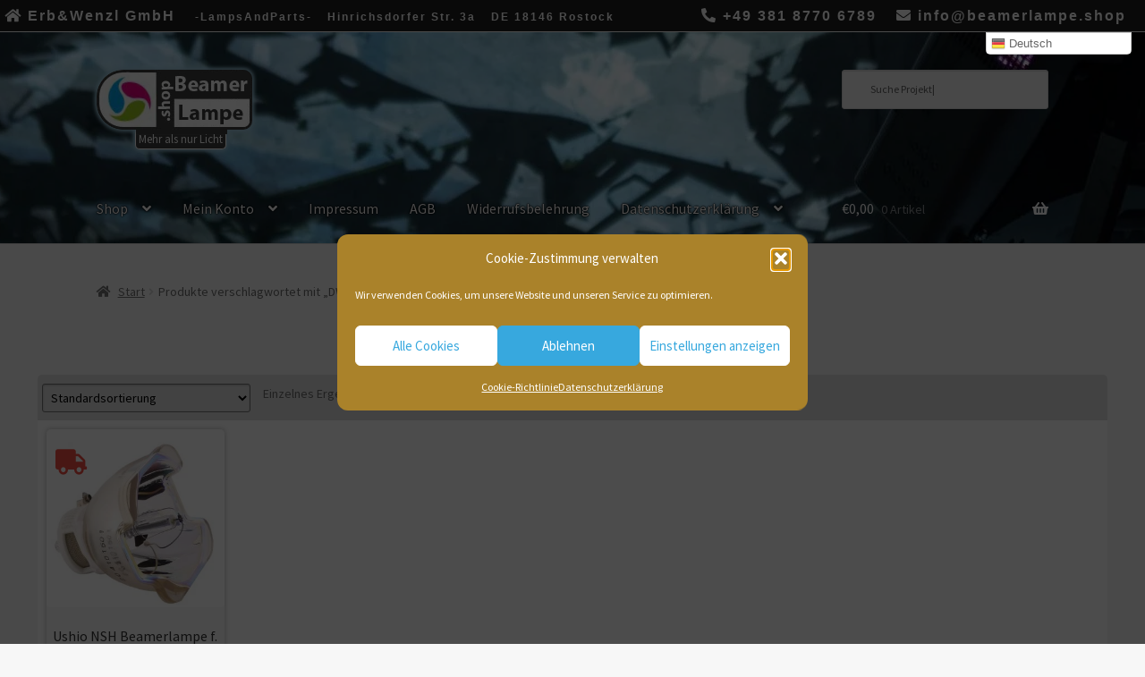

--- FILE ---
content_type: text/html; charset=UTF-8
request_url: https://beamerlampe.shop/produkt-schlagwort/dwx600-g/
body_size: 36380
content:
<!doctype html>
<html lang="de" prefix="og: http://ogp.me/ns#">
<head>
<meta charset="UTF-8">
<meta name="viewport" content="width=device-width, initial-scale=1">
<link rel="profile" href="http://gmpg.org/xfn/11">
<link rel="pingback" href="https://beamerlampe.shop/xmlrpc.php">

<title>DWX600-G &#8211; Beamerlampe.shop</title>
<meta name='robots' content='max-image-preview:large' />
<script async type="application/javascript" src="https://beamerlampe.shop/wp-content/plugins/baqend/js/speed-kit-install.js"></script><!-- Premmerce SEO for WooCommerce  -->
<link rel="canonical" href="https://beamerlampe.shop/produkt-schlagwort/dwx600-g/" />
<meta property="og:locale" content="de_DE" />
<meta property="og:type" content="object" />
<meta property="og:title" content="DWX600-G &#8211; Beamerlampe.shop" />
<meta property="og:url" content="https://beamerlampe.shop/produkt-schlagwort/dwx600-g/" />
<meta property="og:site_name" content="Beamerlampe.shop" />
<script type='application/ld+json'>{"@context":"https://schema.org","@type":"Organization","url":"https://beamerlampe.shop","name":"Beamerlampe.shop","sameAs":["https://www.facebook.com/Lampsanparts-890336447992428"]}</script>
<!-- /Premmerce SEO for WooCommerce  -->
<link rel="alternate" type="application/rss+xml" title="Beamerlampe.shop &raquo; Feed" href="https://beamerlampe.shop/feed/" />
<link rel="alternate" type="application/rss+xml" title="Beamerlampe.shop &raquo; Kommentar-Feed" href="https://beamerlampe.shop/comments/feed/" />
<link rel="alternate" type="application/rss+xml" title="Beamerlampe.shop &raquo; DWX600-G Schlagwort Feed" href="https://beamerlampe.shop/produkt-schlagwort/dwx600-g/feed/" />
<style id='wp-img-auto-sizes-contain-inline-css'>
img:is([sizes=auto i],[sizes^="auto," i]){contain-intrinsic-size:3000px 1500px}
/*# sourceURL=wp-img-auto-sizes-contain-inline-css */
</style>
<link rel='stylesheet' id='font-awesome-css' href='/wp-content/plugins/elementor/assets/lib/font-awesome/css/font-awesome.min.css?ver=4.7.0' media='all' />
<link rel='stylesheet' id='berocket_products_label_style-css' href='/wp-content/plugins/advanced-product-labels-for-woocommerce/css/frontend.css?ver=3.3.3.1' media='all' />
<style id='berocket_products_label_style-inline-css'>

        .berocket_better_labels:before,
        .berocket_better_labels:after {
            clear: both;
            content: " ";
            display: block;
        }
        .berocket_better_labels.berocket_better_labels_image {
            position: absolute!important;
            top: 0px!important;
            bottom: 0px!important;
            left: 0px!important;
            right: 0px!important;
            pointer-events: none;
        }
        .berocket_better_labels.berocket_better_labels_image * {
            pointer-events: none;
        }
        .berocket_better_labels.berocket_better_labels_image img,
        .berocket_better_labels.berocket_better_labels_image .fa,
        .berocket_better_labels.berocket_better_labels_image .berocket_color_label,
        .berocket_better_labels.berocket_better_labels_image .berocket_image_background,
        .berocket_better_labels .berocket_better_labels_line .br_alabel,
        .berocket_better_labels .berocket_better_labels_line .br_alabel span {
            pointer-events: all;
        }
        .berocket_better_labels .berocket_color_label,
        .br_alabel .berocket_color_label {
            width: 100%;
            height: 100%;
            display: block;
        }
        .berocket_better_labels .berocket_better_labels_position_left {
            text-align:left;
            float: left;
            clear: left;
        }
        .berocket_better_labels .berocket_better_labels_position_center {
            text-align:center;
        }
        .berocket_better_labels .berocket_better_labels_position_right {
            text-align:right;
            float: right;
            clear: right;
        }
        .berocket_better_labels.berocket_better_labels_label {
            clear: both
        }
        .berocket_better_labels .berocket_better_labels_line {
            line-height: 1px;
        }
        .berocket_better_labels.berocket_better_labels_label .berocket_better_labels_line {
            clear: none;
        }
        .berocket_better_labels .berocket_better_labels_position_left .berocket_better_labels_line {
            clear: left;
        }
        .berocket_better_labels .berocket_better_labels_position_right .berocket_better_labels_line {
            clear: right;
        }
        .berocket_better_labels .berocket_better_labels_line .br_alabel {
            display: inline-block;
            position: relative;
            top: 0!important;
            left: 0!important;
            right: 0!important;
            line-height: 1px;
        }.berocket_better_labels .berocket_better_labels_position {
                display: flex;
                flex-direction: column;
            }
            .berocket_better_labels .berocket_better_labels_position.berocket_better_labels_position_left {
                align-items: start;
            }
            .berocket_better_labels .berocket_better_labels_position.berocket_better_labels_position_right {
                align-items: end;
            }
            .rtl .berocket_better_labels .berocket_better_labels_position.berocket_better_labels_position_left {
                align-items: end;
            }
            .rtl .berocket_better_labels .berocket_better_labels_position.berocket_better_labels_position_right {
                align-items: start;
            }
            .berocket_better_labels .berocket_better_labels_position.berocket_better_labels_position_center {
                align-items: center;
            }
            .berocket_better_labels .berocket_better_labels_position .berocket_better_labels_inline {
                display: flex;
                align-items: start;
            }
/*# sourceURL=berocket_products_label_style-inline-css */
</style>
<link rel='stylesheet' id='dashicons-css' href='/wp-includes/css/dashicons.min.css?ver=6.9' media='all' />
<link rel='stylesheet' id='menu-icons-extra-css' href='/wp-content/plugins/menu-icons/css/extra.min.css?ver=0.13.20' media='all' />
<link rel='stylesheet' id='woolentor-product-grid-modern-css' href='/wp-content/plugins/woolentor-addons/assets/css/product-grid/modern.css?ver=3.3.1' media='all' />
<link rel='stylesheet' id='woolentor-product-grid-luxury-css' href='/wp-content/plugins/woolentor-addons/assets/css/product-grid/luxury.css?ver=3.3.1' media='all' />
<link rel='stylesheet' id='woolentor-product-grid-editorial-css' href='/wp-content/plugins/woolentor-addons/assets/css/product-grid/editorial.css?ver=3.3.1' media='all' />
<link rel='stylesheet' id='woolentor-product-grid-magazine-css' href='/wp-content/plugins/woolentor-addons/assets/css/product-grid/magazine.css?ver=3.3.1' media='all' />
<style id='wp-emoji-styles-inline-css'>

	img.wp-smiley, img.emoji {
		display: inline !important;
		border: none !important;
		box-shadow: none !important;
		height: 1em !important;
		width: 1em !important;
		margin: 0 0.07em !important;
		vertical-align: -0.1em !important;
		background: none !important;
		padding: 0 !important;
	}
/*# sourceURL=wp-emoji-styles-inline-css */
</style>
<link rel='stylesheet' id='wp-block-library-css' href='/wp-includes/css/dist/block-library/style.min.css?ver=6.9' media='all' />
<style id='wp-block-library-theme-inline-css'>
.wp-block-audio :where(figcaption){color:#555;font-size:13px;text-align:center}.is-dark-theme .wp-block-audio :where(figcaption){color:#ffffffa6}.wp-block-audio{margin:0 0 1em}.wp-block-code{border:1px solid #ccc;border-radius:4px;font-family:Menlo,Consolas,monaco,monospace;padding:.8em 1em}.wp-block-embed :where(figcaption){color:#555;font-size:13px;text-align:center}.is-dark-theme .wp-block-embed :where(figcaption){color:#ffffffa6}.wp-block-embed{margin:0 0 1em}.blocks-gallery-caption{color:#555;font-size:13px;text-align:center}.is-dark-theme .blocks-gallery-caption{color:#ffffffa6}:root :where(.wp-block-image figcaption){color:#555;font-size:13px;text-align:center}.is-dark-theme :root :where(.wp-block-image figcaption){color:#ffffffa6}.wp-block-image{margin:0 0 1em}.wp-block-pullquote{border-bottom:4px solid;border-top:4px solid;color:currentColor;margin-bottom:1.75em}.wp-block-pullquote :where(cite),.wp-block-pullquote :where(footer),.wp-block-pullquote__citation{color:currentColor;font-size:.8125em;font-style:normal;text-transform:uppercase}.wp-block-quote{border-left:.25em solid;margin:0 0 1.75em;padding-left:1em}.wp-block-quote cite,.wp-block-quote footer{color:currentColor;font-size:.8125em;font-style:normal;position:relative}.wp-block-quote:where(.has-text-align-right){border-left:none;border-right:.25em solid;padding-left:0;padding-right:1em}.wp-block-quote:where(.has-text-align-center){border:none;padding-left:0}.wp-block-quote.is-large,.wp-block-quote.is-style-large,.wp-block-quote:where(.is-style-plain){border:none}.wp-block-search .wp-block-search__label{font-weight:700}.wp-block-search__button{border:1px solid #ccc;padding:.375em .625em}:where(.wp-block-group.has-background){padding:1.25em 2.375em}.wp-block-separator.has-css-opacity{opacity:.4}.wp-block-separator{border:none;border-bottom:2px solid;margin-left:auto;margin-right:auto}.wp-block-separator.has-alpha-channel-opacity{opacity:1}.wp-block-separator:not(.is-style-wide):not(.is-style-dots){width:100px}.wp-block-separator.has-background:not(.is-style-dots){border-bottom:none;height:1px}.wp-block-separator.has-background:not(.is-style-wide):not(.is-style-dots){height:2px}.wp-block-table{margin:0 0 1em}.wp-block-table td,.wp-block-table th{word-break:normal}.wp-block-table :where(figcaption){color:#555;font-size:13px;text-align:center}.is-dark-theme .wp-block-table :where(figcaption){color:#ffffffa6}.wp-block-video :where(figcaption){color:#555;font-size:13px;text-align:center}.is-dark-theme .wp-block-video :where(figcaption){color:#ffffffa6}.wp-block-video{margin:0 0 1em}:root :where(.wp-block-template-part.has-background){margin-bottom:0;margin-top:0;padding:1.25em 2.375em}
/*# sourceURL=/wp-includes/css/dist/block-library/theme.min.css */
</style>
<style id='classic-theme-styles-inline-css'>
/*! This file is auto-generated */
.wp-block-button__link{color:#fff;background-color:#32373c;border-radius:9999px;box-shadow:none;text-decoration:none;padding:calc(.667em + 2px) calc(1.333em + 2px);font-size:1.125em}.wp-block-file__button{background:#32373c;color:#fff;text-decoration:none}
/*# sourceURL=/wp-includes/css/classic-themes.min.css */
</style>
<link rel='stylesheet' id='woolentor-block-common-css' href='/wp-content/plugins/woolentor-addons/woolentor-blocks/assets/css/common-style.css?ver=3.3.1' media='all' />
<link rel='stylesheet' id='woolentor-block-default-css' href='/wp-content/plugins/woolentor-addons/woolentor-blocks/assets/css/style-index.css?ver=3.3.1' media='all' />
<link rel='stylesheet' id='storefront-gutenberg-blocks-css' href='/wp-content/themes/storefront/assets/css/base/gutenberg-blocks.css?ver=4.3.0' media='all' />
<style id='storefront-gutenberg-blocks-inline-css'>

				.wp-block-button__link:not(.has-text-color) {
					color: #333333;
				}

				.wp-block-button__link:not(.has-text-color):hover,
				.wp-block-button__link:not(.has-text-color):focus,
				.wp-block-button__link:not(.has-text-color):active {
					color: #333333;
				}

				.wp-block-button__link:not(.has-background) {
					background-color: #eeeeee;
				}

				.wp-block-button__link:not(.has-background):hover,
				.wp-block-button__link:not(.has-background):focus,
				.wp-block-button__link:not(.has-background):active {
					border-color: #d5d5d5;
					background-color: #d5d5d5;
				}

				.wc-block-grid__products .wc-block-grid__product .wp-block-button__link {
					background-color: #eeeeee;
					border-color: #eeeeee;
					color: #333333;
				}

				.wp-block-quote footer,
				.wp-block-quote cite,
				.wp-block-quote__citation {
					color: #6d6d6d;
				}

				.wp-block-pullquote cite,
				.wp-block-pullquote footer,
				.wp-block-pullquote__citation {
					color: #6d6d6d;
				}

				.wp-block-image figcaption {
					color: #6d6d6d;
				}

				.wp-block-separator.is-style-dots::before {
					color: #333333;
				}

				.wp-block-file a.wp-block-file__button {
					color: #333333;
					background-color: #eeeeee;
					border-color: #eeeeee;
				}

				.wp-block-file a.wp-block-file__button:hover,
				.wp-block-file a.wp-block-file__button:focus,
				.wp-block-file a.wp-block-file__button:active {
					color: #333333;
					background-color: #d5d5d5;
				}

				.wp-block-code,
				.wp-block-preformatted pre {
					color: #6d6d6d;
				}

				.wp-block-table:not( .has-background ):not( .is-style-stripes ) tbody tr:nth-child(2n) td {
					background-color: #f5f5f5;
				}

				.wp-block-cover .wp-block-cover__inner-container h1:not(.has-text-color),
				.wp-block-cover .wp-block-cover__inner-container h2:not(.has-text-color),
				.wp-block-cover .wp-block-cover__inner-container h3:not(.has-text-color),
				.wp-block-cover .wp-block-cover__inner-container h4:not(.has-text-color),
				.wp-block-cover .wp-block-cover__inner-container h5:not(.has-text-color),
				.wp-block-cover .wp-block-cover__inner-container h6:not(.has-text-color) {
					color: #000000;
				}

				.wc-block-components-price-slider__range-input-progress,
				.rtl .wc-block-components-price-slider__range-input-progress {
					--range-color: #557e91;
				}

				/* Target only IE11 */
				@media all and (-ms-high-contrast: none), (-ms-high-contrast: active) {
					.wc-block-components-price-slider__range-input-progress {
						background: #557e91;
					}
				}

				.wc-block-components-button:not(.is-link) {
					background-color: #2f5587;
					color: #ffffff;
				}

				.wc-block-components-button:not(.is-link):hover,
				.wc-block-components-button:not(.is-link):focus,
				.wc-block-components-button:not(.is-link):active {
					background-color: #163c6e;
					color: #ffffff;
				}

				.wc-block-components-button:not(.is-link):disabled {
					background-color: #2f5587;
					color: #ffffff;
				}

				.wc-block-cart__submit-container {
					background-color: #f7f7f7;
				}

				.wc-block-cart__submit-container::before {
					color: rgba(212,212,212,0.5);
				}

				.wc-block-components-order-summary-item__quantity {
					background-color: #f7f7f7;
					border-color: #6d6d6d;
					box-shadow: 0 0 0 2px #f7f7f7;
					color: #6d6d6d;
				}
			
/*# sourceURL=storefront-gutenberg-blocks-inline-css */
</style>
<style id='global-styles-inline-css'>
:root{--wp--preset--aspect-ratio--square: 1;--wp--preset--aspect-ratio--4-3: 4/3;--wp--preset--aspect-ratio--3-4: 3/4;--wp--preset--aspect-ratio--3-2: 3/2;--wp--preset--aspect-ratio--2-3: 2/3;--wp--preset--aspect-ratio--16-9: 16/9;--wp--preset--aspect-ratio--9-16: 9/16;--wp--preset--color--black: #000000;--wp--preset--color--cyan-bluish-gray: #abb8c3;--wp--preset--color--white: #ffffff;--wp--preset--color--pale-pink: #f78da7;--wp--preset--color--vivid-red: #cf2e2e;--wp--preset--color--luminous-vivid-orange: #ff6900;--wp--preset--color--luminous-vivid-amber: #fcb900;--wp--preset--color--light-green-cyan: #7bdcb5;--wp--preset--color--vivid-green-cyan: #00d084;--wp--preset--color--pale-cyan-blue: #8ed1fc;--wp--preset--color--vivid-cyan-blue: #0693e3;--wp--preset--color--vivid-purple: #9b51e0;--wp--preset--gradient--vivid-cyan-blue-to-vivid-purple: linear-gradient(135deg,rgb(6,147,227) 0%,rgb(155,81,224) 100%);--wp--preset--gradient--light-green-cyan-to-vivid-green-cyan: linear-gradient(135deg,rgb(122,220,180) 0%,rgb(0,208,130) 100%);--wp--preset--gradient--luminous-vivid-amber-to-luminous-vivid-orange: linear-gradient(135deg,rgb(252,185,0) 0%,rgb(255,105,0) 100%);--wp--preset--gradient--luminous-vivid-orange-to-vivid-red: linear-gradient(135deg,rgb(255,105,0) 0%,rgb(207,46,46) 100%);--wp--preset--gradient--very-light-gray-to-cyan-bluish-gray: linear-gradient(135deg,rgb(238,238,238) 0%,rgb(169,184,195) 100%);--wp--preset--gradient--cool-to-warm-spectrum: linear-gradient(135deg,rgb(74,234,220) 0%,rgb(151,120,209) 20%,rgb(207,42,186) 40%,rgb(238,44,130) 60%,rgb(251,105,98) 80%,rgb(254,248,76) 100%);--wp--preset--gradient--blush-light-purple: linear-gradient(135deg,rgb(255,206,236) 0%,rgb(152,150,240) 100%);--wp--preset--gradient--blush-bordeaux: linear-gradient(135deg,rgb(254,205,165) 0%,rgb(254,45,45) 50%,rgb(107,0,62) 100%);--wp--preset--gradient--luminous-dusk: linear-gradient(135deg,rgb(255,203,112) 0%,rgb(199,81,192) 50%,rgb(65,88,208) 100%);--wp--preset--gradient--pale-ocean: linear-gradient(135deg,rgb(255,245,203) 0%,rgb(182,227,212) 50%,rgb(51,167,181) 100%);--wp--preset--gradient--electric-grass: linear-gradient(135deg,rgb(202,248,128) 0%,rgb(113,206,126) 100%);--wp--preset--gradient--midnight: linear-gradient(135deg,rgb(2,3,129) 0%,rgb(40,116,252) 100%);--wp--preset--font-size--small: 14px;--wp--preset--font-size--medium: 23px;--wp--preset--font-size--large: 26px;--wp--preset--font-size--x-large: 42px;--wp--preset--font-size--normal: 16px;--wp--preset--font-size--huge: 37px;--wp--preset--spacing--20: 0.44rem;--wp--preset--spacing--30: 0.67rem;--wp--preset--spacing--40: 1rem;--wp--preset--spacing--50: 1.5rem;--wp--preset--spacing--60: 2.25rem;--wp--preset--spacing--70: 3.38rem;--wp--preset--spacing--80: 5.06rem;--wp--preset--shadow--natural: 6px 6px 9px rgba(0, 0, 0, 0.2);--wp--preset--shadow--deep: 12px 12px 50px rgba(0, 0, 0, 0.4);--wp--preset--shadow--sharp: 6px 6px 0px rgba(0, 0, 0, 0.2);--wp--preset--shadow--outlined: 6px 6px 0px -3px rgb(255, 255, 255), 6px 6px rgb(0, 0, 0);--wp--preset--shadow--crisp: 6px 6px 0px rgb(0, 0, 0);}:where(.is-layout-flex){gap: 0.5em;}:where(.is-layout-grid){gap: 0.5em;}body .is-layout-flex{display: flex;}.is-layout-flex{flex-wrap: wrap;align-items: center;}.is-layout-flex > :is(*, div){margin: 0;}body .is-layout-grid{display: grid;}.is-layout-grid > :is(*, div){margin: 0;}:where(.wp-block-columns.is-layout-flex){gap: 2em;}:where(.wp-block-columns.is-layout-grid){gap: 2em;}:where(.wp-block-post-template.is-layout-flex){gap: 1.25em;}:where(.wp-block-post-template.is-layout-grid){gap: 1.25em;}.has-black-color{color: var(--wp--preset--color--black) !important;}.has-cyan-bluish-gray-color{color: var(--wp--preset--color--cyan-bluish-gray) !important;}.has-white-color{color: var(--wp--preset--color--white) !important;}.has-pale-pink-color{color: var(--wp--preset--color--pale-pink) !important;}.has-vivid-red-color{color: var(--wp--preset--color--vivid-red) !important;}.has-luminous-vivid-orange-color{color: var(--wp--preset--color--luminous-vivid-orange) !important;}.has-luminous-vivid-amber-color{color: var(--wp--preset--color--luminous-vivid-amber) !important;}.has-light-green-cyan-color{color: var(--wp--preset--color--light-green-cyan) !important;}.has-vivid-green-cyan-color{color: var(--wp--preset--color--vivid-green-cyan) !important;}.has-pale-cyan-blue-color{color: var(--wp--preset--color--pale-cyan-blue) !important;}.has-vivid-cyan-blue-color{color: var(--wp--preset--color--vivid-cyan-blue) !important;}.has-vivid-purple-color{color: var(--wp--preset--color--vivid-purple) !important;}.has-black-background-color{background-color: var(--wp--preset--color--black) !important;}.has-cyan-bluish-gray-background-color{background-color: var(--wp--preset--color--cyan-bluish-gray) !important;}.has-white-background-color{background-color: var(--wp--preset--color--white) !important;}.has-pale-pink-background-color{background-color: var(--wp--preset--color--pale-pink) !important;}.has-vivid-red-background-color{background-color: var(--wp--preset--color--vivid-red) !important;}.has-luminous-vivid-orange-background-color{background-color: var(--wp--preset--color--luminous-vivid-orange) !important;}.has-luminous-vivid-amber-background-color{background-color: var(--wp--preset--color--luminous-vivid-amber) !important;}.has-light-green-cyan-background-color{background-color: var(--wp--preset--color--light-green-cyan) !important;}.has-vivid-green-cyan-background-color{background-color: var(--wp--preset--color--vivid-green-cyan) !important;}.has-pale-cyan-blue-background-color{background-color: var(--wp--preset--color--pale-cyan-blue) !important;}.has-vivid-cyan-blue-background-color{background-color: var(--wp--preset--color--vivid-cyan-blue) !important;}.has-vivid-purple-background-color{background-color: var(--wp--preset--color--vivid-purple) !important;}.has-black-border-color{border-color: var(--wp--preset--color--black) !important;}.has-cyan-bluish-gray-border-color{border-color: var(--wp--preset--color--cyan-bluish-gray) !important;}.has-white-border-color{border-color: var(--wp--preset--color--white) !important;}.has-pale-pink-border-color{border-color: var(--wp--preset--color--pale-pink) !important;}.has-vivid-red-border-color{border-color: var(--wp--preset--color--vivid-red) !important;}.has-luminous-vivid-orange-border-color{border-color: var(--wp--preset--color--luminous-vivid-orange) !important;}.has-luminous-vivid-amber-border-color{border-color: var(--wp--preset--color--luminous-vivid-amber) !important;}.has-light-green-cyan-border-color{border-color: var(--wp--preset--color--light-green-cyan) !important;}.has-vivid-green-cyan-border-color{border-color: var(--wp--preset--color--vivid-green-cyan) !important;}.has-pale-cyan-blue-border-color{border-color: var(--wp--preset--color--pale-cyan-blue) !important;}.has-vivid-cyan-blue-border-color{border-color: var(--wp--preset--color--vivid-cyan-blue) !important;}.has-vivid-purple-border-color{border-color: var(--wp--preset--color--vivid-purple) !important;}.has-vivid-cyan-blue-to-vivid-purple-gradient-background{background: var(--wp--preset--gradient--vivid-cyan-blue-to-vivid-purple) !important;}.has-light-green-cyan-to-vivid-green-cyan-gradient-background{background: var(--wp--preset--gradient--light-green-cyan-to-vivid-green-cyan) !important;}.has-luminous-vivid-amber-to-luminous-vivid-orange-gradient-background{background: var(--wp--preset--gradient--luminous-vivid-amber-to-luminous-vivid-orange) !important;}.has-luminous-vivid-orange-to-vivid-red-gradient-background{background: var(--wp--preset--gradient--luminous-vivid-orange-to-vivid-red) !important;}.has-very-light-gray-to-cyan-bluish-gray-gradient-background{background: var(--wp--preset--gradient--very-light-gray-to-cyan-bluish-gray) !important;}.has-cool-to-warm-spectrum-gradient-background{background: var(--wp--preset--gradient--cool-to-warm-spectrum) !important;}.has-blush-light-purple-gradient-background{background: var(--wp--preset--gradient--blush-light-purple) !important;}.has-blush-bordeaux-gradient-background{background: var(--wp--preset--gradient--blush-bordeaux) !important;}.has-luminous-dusk-gradient-background{background: var(--wp--preset--gradient--luminous-dusk) !important;}.has-pale-ocean-gradient-background{background: var(--wp--preset--gradient--pale-ocean) !important;}.has-electric-grass-gradient-background{background: var(--wp--preset--gradient--electric-grass) !important;}.has-midnight-gradient-background{background: var(--wp--preset--gradient--midnight) !important;}.has-small-font-size{font-size: var(--wp--preset--font-size--small) !important;}.has-medium-font-size{font-size: var(--wp--preset--font-size--medium) !important;}.has-large-font-size{font-size: var(--wp--preset--font-size--large) !important;}.has-x-large-font-size{font-size: var(--wp--preset--font-size--x-large) !important;}
:where(.wp-block-post-template.is-layout-flex){gap: 1.25em;}:where(.wp-block-post-template.is-layout-grid){gap: 1.25em;}
:where(.wp-block-term-template.is-layout-flex){gap: 1.25em;}:where(.wp-block-term-template.is-layout-grid){gap: 1.25em;}
:where(.wp-block-columns.is-layout-flex){gap: 2em;}:where(.wp-block-columns.is-layout-grid){gap: 2em;}
:root :where(.wp-block-pullquote){font-size: 1.5em;line-height: 1.6;}
/*# sourceURL=global-styles-inline-css */
</style>
<link rel='stylesheet' id='LocalFontsCSS-css' href='/wp-content/plugins/my_local_gfonts-1/assets/css/my_local_gfonts.css?ver=6.9' media='all' />
<link rel='stylesheet' id='wpmenucart-icons-css' href='/wp-content/plugins/woocommerce-menu-bar-cart/assets/css/wpmenucart-icons.min.css?ver=2.14.12' media='all' />
<style id='wpmenucart-icons-inline-css'>
@font-face{font-family:WPMenuCart;src:url(https://beamerlampe.shop/wp-content/plugins/woocommerce-menu-bar-cart/assets/fonts/WPMenuCart.eot);src:url(https://beamerlampe.shop/wp-content/plugins/woocommerce-menu-bar-cart/assets/fonts/WPMenuCart.eot?#iefix) format('embedded-opentype'),url(https://beamerlampe.shop/wp-content/plugins/woocommerce-menu-bar-cart/assets/fonts/WPMenuCart.woff2) format('woff2'),url(https://beamerlampe.shop/wp-content/plugins/woocommerce-menu-bar-cart/assets/fonts/WPMenuCart.woff) format('woff'),url(https://beamerlampe.shop/wp-content/plugins/woocommerce-menu-bar-cart/assets/fonts/WPMenuCart.ttf) format('truetype'),url(https://beamerlampe.shop/wp-content/plugins/woocommerce-menu-bar-cart/assets/fonts/WPMenuCart.svg#WPMenuCart) format('svg');font-weight:400;font-style:normal;font-display:swap}
/*# sourceURL=wpmenucart-icons-inline-css */
</style>
<link rel='stylesheet' id='wpmenucart-css' href='/wp-content/plugins/woocommerce-menu-bar-cart/assets/css/wpmenucart-main.min.css?ver=2.14.12' media='all' />
<style id='woocommerce-inline-inline-css'>
.woocommerce form .form-row .required { visibility: visible; }
/*# sourceURL=woocommerce-inline-inline-css */
</style>
<link rel='stylesheet' id='aws-style-css' href='/wp-content/plugins/advanced-woo-search/assets/css/common.min.css?ver=3.52' media='all' />
<link rel='stylesheet' id='cmplz-general-css' href='/wp-content/plugins/complianz-gdpr/assets/css/cookieblocker.min.css?ver=1765900937' media='all' />
<link rel='stylesheet' id='simple-line-icons-wl-css' href='/wp-content/plugins/woolentor-addons/assets/css/simple-line-icons.css?ver=3.3.1' media='all' />
<link rel='stylesheet' id='htflexboxgrid-css' href='/wp-content/plugins/woolentor-addons/assets/css/htflexboxgrid.css?ver=3.3.1' media='all' />
<link rel='stylesheet' id='slick-css' href='/wp-content/plugins/woolentor-addons/assets/css/slick.css?ver=3.3.1' media='all' />
<link rel='stylesheet' id='woolentor-widgets-css' href='/wp-content/plugins/woolentor-addons/assets/css/woolentor-widgets.css?ver=3.3.1' media='all' />
<link rel='stylesheet' id='photoswipe-css' href='/wp-content/plugins/woocommerce/assets/css/photoswipe/photoswipe.min.css?ver=10.4.3' media='all' />
<link rel='stylesheet' id='photoswipe-default-skin-css' href='/wp-content/plugins/woocommerce/assets/css/photoswipe/default-skin/default-skin.min.css?ver=10.4.3' media='all' />
<link rel='stylesheet' id='woolentor-quickview-css' href='/wp-content/plugins/woolentor-addons/includes/modules/quickview/assets/css/frontend.css?ver=3.3.1' media='all' />
<link rel='stylesheet' id='storefront-style-css' href='/wp-content/themes/storefront/style.css?ver=4.3.0' media='all' />
<style id='storefront-style-inline-css'>

			.main-navigation ul li a,
			.site-title a,
			ul.menu li a,
			.site-branding h1 a,
			button.menu-toggle,
			button.menu-toggle:hover,
			.handheld-navigation .dropdown-toggle {
				color: #333333;
			}

			button.menu-toggle,
			button.menu-toggle:hover {
				border-color: #333333;
			}

			.main-navigation ul li a:hover,
			.main-navigation ul li:hover > a,
			.site-title a:hover,
			.site-header ul.menu li.current-menu-item > a {
				color: #747474;
			}

			table:not( .has-background ) th {
				background-color: #f0f0f0;
			}

			table:not( .has-background ) tbody td {
				background-color: #f5f5f5;
			}

			table:not( .has-background ) tbody tr:nth-child(2n) td,
			fieldset,
			fieldset legend {
				background-color: #f3f3f3;
			}

			.site-header,
			.secondary-navigation ul ul,
			.main-navigation ul.menu > li.menu-item-has-children:after,
			.secondary-navigation ul.menu ul,
			.storefront-handheld-footer-bar,
			.storefront-handheld-footer-bar ul li > a,
			.storefront-handheld-footer-bar ul li.search .site-search,
			button.menu-toggle,
			button.menu-toggle:hover {
				background-color: #e8e8e8;
			}

			p.site-description,
			.site-header,
			.storefront-handheld-footer-bar {
				color: #404040;
			}

			button.menu-toggle:after,
			button.menu-toggle:before,
			button.menu-toggle span:before {
				background-color: #333333;
			}

			h1, h2, h3, h4, h5, h6, .wc-block-grid__product-title {
				color: #333333;
			}

			.widget h1 {
				border-bottom-color: #333333;
			}

			body,
			.secondary-navigation a {
				color: #6d6d6d;
			}

			.widget-area .widget a,
			.hentry .entry-header .posted-on a,
			.hentry .entry-header .post-author a,
			.hentry .entry-header .post-comments a,
			.hentry .entry-header .byline a {
				color: #727272;
			}

			a {
				color: #557e91;
			}

			a:focus,
			button:focus,
			.button.alt:focus,
			input:focus,
			textarea:focus,
			input[type="button"]:focus,
			input[type="reset"]:focus,
			input[type="submit"]:focus,
			input[type="email"]:focus,
			input[type="tel"]:focus,
			input[type="url"]:focus,
			input[type="password"]:focus,
			input[type="search"]:focus {
				outline-color: #557e91;
			}

			button, input[type="button"], input[type="reset"], input[type="submit"], .button, .widget a.button {
				background-color: #eeeeee;
				border-color: #eeeeee;
				color: #333333;
			}

			button:hover, input[type="button"]:hover, input[type="reset"]:hover, input[type="submit"]:hover, .button:hover, .widget a.button:hover {
				background-color: #d5d5d5;
				border-color: #d5d5d5;
				color: #333333;
			}

			button.alt, input[type="button"].alt, input[type="reset"].alt, input[type="submit"].alt, .button.alt, .widget-area .widget a.button.alt {
				background-color: #2f5587;
				border-color: #2f5587;
				color: #ffffff;
			}

			button.alt:hover, input[type="button"].alt:hover, input[type="reset"].alt:hover, input[type="submit"].alt:hover, .button.alt:hover, .widget-area .widget a.button.alt:hover {
				background-color: #163c6e;
				border-color: #163c6e;
				color: #ffffff;
			}

			.pagination .page-numbers li .page-numbers.current {
				background-color: #dedede;
				color: #636363;
			}

			#comments .comment-list .comment-content .comment-text {
				background-color: #f0f0f0;
			}

			.site-footer {
				background-color: #f0f0f0;
				color: #6d6d6d;
			}

			.site-footer a:not(.button):not(.components-button) {
				color: #333333;
			}

			.site-footer .storefront-handheld-footer-bar a:not(.button):not(.components-button) {
				color: #333333;
			}

			.site-footer h1, .site-footer h2, .site-footer h3, .site-footer h4, .site-footer h5, .site-footer h6, .site-footer .widget .widget-title, .site-footer .widget .widgettitle {
				color: #333333;
			}

			.page-template-template-homepage.has-post-thumbnail .type-page.has-post-thumbnail .entry-title {
				color: #000000;
			}

			.page-template-template-homepage.has-post-thumbnail .type-page.has-post-thumbnail .entry-content {
				color: #000000;
			}

			@media screen and ( min-width: 768px ) {
				.secondary-navigation ul.menu a:hover {
					color: #595959;
				}

				.secondary-navigation ul.menu a {
					color: #404040;
				}

				.main-navigation ul.menu ul.sub-menu,
				.main-navigation ul.nav-menu ul.children {
					background-color: #d9d9d9;
				}

				.site-header {
					border-bottom-color: #d9d9d9;
				}
			}
/*# sourceURL=storefront-style-inline-css */
</style>
<link rel='stylesheet' id='storefront-icons-css' href='/wp-content/themes/storefront/assets/css/base/icons.css?ver=4.3.0' media='all' />
<link rel='stylesheet' id='mollie-applepaydirect-css' href='/wp-content/plugins/mollie-payments-for-woocommerce/public/css/mollie-applepaydirect.min.css?ver=1768886755' media='screen' />
<link rel='stylesheet' id='woocommerce-gzd-layout-css' href='/wp-content/plugins/woocommerce-germanized/build/static/layout-styles.css?ver=3.20.5' media='all' />
<style id='woocommerce-gzd-layout-inline-css'>
.woocommerce-checkout .shop_table th { background-color: #d6d6d6; } .woocommerce-checkout .shop_table td { background-color: #f0f0f0; }
.woocommerce-checkout .shop_table { background-color: #eeeeee; } .product p.deposit-packaging-type { font-size: 1.25em !important; } p.woocommerce-shipping-destination { display: none; }
                .wc-gzd-nutri-score-value-a {
                    background: url(https://beamerlampe.shop/wp-content/plugins/woocommerce-germanized/assets/images/nutri-score-a.svg) no-repeat;
                }
                .wc-gzd-nutri-score-value-b {
                    background: url(https://beamerlampe.shop/wp-content/plugins/woocommerce-germanized/assets/images/nutri-score-b.svg) no-repeat;
                }
                .wc-gzd-nutri-score-value-c {
                    background: url(https://beamerlampe.shop/wp-content/plugins/woocommerce-germanized/assets/images/nutri-score-c.svg) no-repeat;
                }
                .wc-gzd-nutri-score-value-d {
                    background: url(https://beamerlampe.shop/wp-content/plugins/woocommerce-germanized/assets/images/nutri-score-d.svg) no-repeat;
                }
                .wc-gzd-nutri-score-value-e {
                    background: url(https://beamerlampe.shop/wp-content/plugins/woocommerce-germanized/assets/images/nutri-score-e.svg) no-repeat;
                }
            
/*# sourceURL=woocommerce-gzd-layout-inline-css */
</style>
<link rel='stylesheet' id='jquery-ui-style-css' href='/wp-content/plugins/woocommerce/assets/css/jquery-ui/jquery-ui.min.css?ver=10.4.3' media='all' />
<link rel='stylesheet' id='wcfm_fa_icon_css-css' href='/wp-content/plugins/wc-frontend-manager/assets/fonts/font-awesome/css/wcfmicon.min.css?ver=6.7.24' media='all' />
<link rel='stylesheet' id='wcfm_core_css-css' href='/wp-content/plugins/wc-frontend-manager/assets/css/min/wcfm-style-core.css?ver=6.7.24' media='all' />
<link rel='stylesheet' id='storefront-woocommerce-style-css' href='/wp-content/themes/storefront/assets/css/woocommerce/woocommerce.css?ver=4.3.0' media='all' />
<style id='storefront-woocommerce-style-inline-css'>
@font-face {
				font-family: star;
				src: url(https://beamerlampe.shop/wp-content/plugins/woocommerce/assets/fonts/star.eot);
				src:
					url(https://beamerlampe.shop/wp-content/plugins/woocommerce/assets/fonts/star.eot?#iefix) format("embedded-opentype"),
					url(https://beamerlampe.shop/wp-content/plugins/woocommerce/assets/fonts/star.woff) format("woff"),
					url(https://beamerlampe.shop/wp-content/plugins/woocommerce/assets/fonts/star.ttf) format("truetype"),
					url(https://beamerlampe.shop/wp-content/plugins/woocommerce/assets/fonts/star.svg#star) format("svg");
				font-weight: 400;
				font-style: normal;
			}
			@font-face {
				font-family: WooCommerce;
				src: url(https://beamerlampe.shop/wp-content/plugins/woocommerce/assets/fonts/WooCommerce.eot);
				src:
					url(https://beamerlampe.shop/wp-content/plugins/woocommerce/assets/fonts/WooCommerce.eot?#iefix) format("embedded-opentype"),
					url(https://beamerlampe.shop/wp-content/plugins/woocommerce/assets/fonts/WooCommerce.woff) format("woff"),
					url(https://beamerlampe.shop/wp-content/plugins/woocommerce/assets/fonts/WooCommerce.ttf) format("truetype"),
					url(https://beamerlampe.shop/wp-content/plugins/woocommerce/assets/fonts/WooCommerce.svg#WooCommerce) format("svg");
				font-weight: 400;
				font-style: normal;
			}

			a.cart-contents,
			.site-header-cart .widget_shopping_cart a {
				color: #333333;
			}

			a.cart-contents:hover,
			.site-header-cart .widget_shopping_cart a:hover,
			.site-header-cart:hover > li > a {
				color: #747474;
			}

			table.cart td.product-remove,
			table.cart td.actions {
				border-top-color: #f7f7f7;
			}

			.storefront-handheld-footer-bar ul li.cart .count {
				background-color: #333333;
				color: #e8e8e8;
				border-color: #e8e8e8;
			}

			.woocommerce-tabs ul.tabs li.active a,
			ul.products li.product .price,
			.onsale,
			.wc-block-grid__product-onsale,
			.widget_search form:before,
			.widget_product_search form:before {
				color: #6d6d6d;
			}

			.woocommerce-breadcrumb a,
			a.woocommerce-review-link,
			.product_meta a {
				color: #727272;
			}

			.wc-block-grid__product-onsale,
			.onsale {
				border-color: #6d6d6d;
			}

			.star-rating span:before,
			.quantity .plus, .quantity .minus,
			p.stars a:hover:after,
			p.stars a:after,
			.star-rating span:before,
			#payment .payment_methods li input[type=radio]:first-child:checked+label:before {
				color: #557e91;
			}

			.widget_price_filter .ui-slider .ui-slider-range,
			.widget_price_filter .ui-slider .ui-slider-handle {
				background-color: #557e91;
			}

			.order_details {
				background-color: #f0f0f0;
			}

			.order_details > li {
				border-bottom: 1px dotted #dbdbdb;
			}

			.order_details:before,
			.order_details:after {
				background: -webkit-linear-gradient(transparent 0,transparent 0),-webkit-linear-gradient(135deg,#f0f0f0 33.33%,transparent 33.33%),-webkit-linear-gradient(45deg,#f0f0f0 33.33%,transparent 33.33%)
			}

			#order_review {
				background-color: #f7f7f7;
			}

			#payment .payment_methods > li .payment_box,
			#payment .place-order {
				background-color: #f2f2f2;
			}

			#payment .payment_methods > li:not(.woocommerce-notice) {
				background-color: #ededed;
			}

			#payment .payment_methods > li:not(.woocommerce-notice):hover {
				background-color: #e8e8e8;
			}

			.woocommerce-pagination .page-numbers li .page-numbers.current {
				background-color: #dedede;
				color: #636363;
			}

			.wc-block-grid__product-onsale,
			.onsale,
			.woocommerce-pagination .page-numbers li .page-numbers:not(.current) {
				color: #6d6d6d;
			}

			p.stars a:before,
			p.stars a:hover~a:before,
			p.stars.selected a.active~a:before {
				color: #6d6d6d;
			}

			p.stars.selected a.active:before,
			p.stars:hover a:before,
			p.stars.selected a:not(.active):before,
			p.stars.selected a.active:before {
				color: #557e91;
			}

			.single-product div.product .woocommerce-product-gallery .woocommerce-product-gallery__trigger {
				background-color: #eeeeee;
				color: #333333;
			}

			.single-product div.product .woocommerce-product-gallery .woocommerce-product-gallery__trigger:hover {
				background-color: #d5d5d5;
				border-color: #d5d5d5;
				color: #333333;
			}

			.button.added_to_cart:focus,
			.button.wc-forward:focus {
				outline-color: #557e91;
			}

			.added_to_cart,
			.site-header-cart .widget_shopping_cart a.button,
			.wc-block-grid__products .wc-block-grid__product .wp-block-button__link {
				background-color: #eeeeee;
				border-color: #eeeeee;
				color: #333333;
			}

			.added_to_cart:hover,
			.site-header-cart .widget_shopping_cart a.button:hover,
			.wc-block-grid__products .wc-block-grid__product .wp-block-button__link:hover {
				background-color: #d5d5d5;
				border-color: #d5d5d5;
				color: #333333;
			}

			.added_to_cart.alt, .added_to_cart, .widget a.button.checkout {
				background-color: #2f5587;
				border-color: #2f5587;
				color: #ffffff;
			}

			.added_to_cart.alt:hover, .added_to_cart:hover, .widget a.button.checkout:hover {
				background-color: #163c6e;
				border-color: #163c6e;
				color: #ffffff;
			}

			.button.loading {
				color: #eeeeee;
			}

			.button.loading:hover {
				background-color: #eeeeee;
			}

			.button.loading:after {
				color: #333333;
			}

			@media screen and ( min-width: 768px ) {
				.site-header-cart .widget_shopping_cart,
				.site-header .product_list_widget li .quantity {
					color: #404040;
				}

				.site-header-cart .widget_shopping_cart .buttons,
				.site-header-cart .widget_shopping_cart .total {
					background-color: #dedede;
				}

				.site-header-cart .widget_shopping_cart {
					background-color: #d9d9d9;
				}
			}
				.storefront-product-pagination a {
					color: #6d6d6d;
					background-color: #f7f7f7;
				}
				.storefront-sticky-add-to-cart {
					color: #6d6d6d;
					background-color: #f7f7f7;
				}

				.storefront-sticky-add-to-cart a:not(.button) {
					color: #333333;
				}
/*# sourceURL=storefront-woocommerce-style-inline-css */
</style>
<link rel='stylesheet' id='storefront-woocommerce-brands-style-css' href='/wp-content/themes/storefront/assets/css/woocommerce/extensions/brands.css?ver=4.3.0' media='all' />
<link rel='stylesheet' id='wc-gzdp-theme-storefront-css' href='/wp-content/plugins/woocommerce-germanized-pro/build/static/wc-gzdp-theme-storefront-styles.css?ver=4.2.16' media='all' />
<script type="text/template" id="tmpl-variation-template">
	<div class="woocommerce-variation-description">{{{ data.variation.variation_description }}}</div>
	<div class="woocommerce-variation-price">{{{ data.variation.price_html }}}</div>
	<div class="woocommerce-variation-availability">{{{ data.variation.availability_html }}}</div>
</script>
<script type="text/template" id="tmpl-unavailable-variation-template">
	<p role="alert">Dieses Produkt ist leider nicht verfügbar. Bitte wähle eine andere Kombination.</p>
</script>
<script src="/wp-includes/js/jquery/jquery.min.js?ver=3.7.1" id="jquery-core-js"></script>
<script src="/wp-includes/js/jquery/jquery-migrate.min.js?ver=3.4.1" id="jquery-migrate-js"></script>
<script src="/wp-content/plugins/woocommerce/assets/js/jquery-blockui/jquery.blockUI.min.js?ver=2.7.0-wc.10.4.3" id="wc-jquery-blockui-js" data-wp-strategy="defer"></script>
<script id="wc-add-to-cart-js-extra">
var wc_add_to_cart_params = {"ajax_url":"/wp-admin/admin-ajax.php","wc_ajax_url":"/?wc-ajax=%%endpoint%%","i18n_view_cart":"Warenkorb anzeigen","cart_url":"https://beamerlampe.shop/warenkorb/","is_cart":"","cart_redirect_after_add":"yes"};
//# sourceURL=wc-add-to-cart-js-extra
</script>
<script src="/wp-content/plugins/woocommerce/assets/js/frontend/add-to-cart.min.js?ver=10.4.3" id="wc-add-to-cart-js" defer data-wp-strategy="defer"></script>
<script src="/wp-content/plugins/woocommerce/assets/js/js-cookie/js.cookie.min.js?ver=2.1.4-wc.10.4.3" id="wc-js-cookie-js" defer data-wp-strategy="defer"></script>
<script id="woocommerce-js-extra">
var woocommerce_params = {"ajax_url":"/wp-admin/admin-ajax.php","wc_ajax_url":"/?wc-ajax=%%endpoint%%","i18n_password_show":"Passwort anzeigen","i18n_password_hide":"Passwort ausblenden"};
//# sourceURL=woocommerce-js-extra
</script>
<script src="/wp-content/plugins/woocommerce/assets/js/frontend/woocommerce.min.js?ver=10.4.3" id="woocommerce-js" defer data-wp-strategy="defer"></script>
<script src="/wp-includes/js/underscore.min.js?ver=1.13.7" id="underscore-js"></script>
<script id="wp-util-js-extra">
var _wpUtilSettings = {"ajax":{"url":"/wp-admin/admin-ajax.php"}};
//# sourceURL=wp-util-js-extra
</script>
<script src="/wp-includes/js/wp-util.min.js?ver=6.9" id="wp-util-js"></script>
<script id="wc-add-to-cart-variation-js-extra">
var wc_add_to_cart_variation_params = {"wc_ajax_url":"/?wc-ajax=%%endpoint%%","i18n_no_matching_variations_text":"Es entsprechen leider keine Produkte deiner Auswahl. Bitte w\u00e4hle eine andere Kombination.","i18n_make_a_selection_text":"Bitte w\u00e4hle die Produktoptionen, bevor du den Artikel in den Warenkorb legst.","i18n_unavailable_text":"Dieses Produkt ist leider nicht verf\u00fcgbar. Bitte w\u00e4hle eine andere Kombination.","i18n_reset_alert_text":"Deine Auswahl wurde zur\u00fcckgesetzt. Bitte w\u00e4hle Produktoptionen aus, bevor du den Artikel in den Warenkorb legst."};
//# sourceURL=wc-add-to-cart-variation-js-extra
</script>
<script src="/wp-content/plugins/woocommerce/assets/js/frontend/add-to-cart-variation.min.js?ver=10.4.3" id="wc-add-to-cart-variation-js" data-wp-strategy="defer"></script>
<script src="/wp-content/plugins/woocommerce/assets/js/photoswipe/photoswipe.min.js?ver=4.1.1-wc.10.4.3" id="wc-photoswipe-js" data-wp-strategy="defer"></script>
<script src="/wp-includes/js/dist/hooks.min.js?ver=dd5603f07f9220ed27f1" id="wp-hooks-js"></script>
<script id="pmw-js-extra">
var pmw = {"ajax_url":"https://beamerlampe.shop/wp-admin/admin-ajax.php","root":"https://beamerlampe.shop/wp-json/","nonce_wp_rest":"442da9670d","nonce_ajax":"85b326b372"};
//# sourceURL=pmw-js-extra
</script>
<script src="/wp-content/plugins/woocommerce-google-adwords-conversion-tracking-tag/js/public/free/pmw-public.p1.min.js?ver=1.55.1" id="pmw-js"></script>
<script id="wc-gzd-unit-price-observer-queue-js-extra">
var wc_gzd_unit_price_observer_queue_params = {"ajax_url":"/wp-admin/admin-ajax.php","wc_ajax_url":"/?wc-ajax=%%endpoint%%","refresh_unit_price_nonce":"3b76e067b6"};
//# sourceURL=wc-gzd-unit-price-observer-queue-js-extra
</script>
<script src="/wp-content/plugins/woocommerce-germanized/build/static/unit-price-observer-queue.js?ver=3.20.5" id="wc-gzd-unit-price-observer-queue-js" defer data-wp-strategy="defer"></script>
<script src="/wp-content/plugins/woocommerce/assets/js/accounting/accounting.min.js?ver=0.4.2" id="wc-accounting-js"></script>
<script id="wc-gzd-add-to-cart-variation-js-extra">
var wc_gzd_add_to_cart_variation_params = {"wrapper":".product","price_selector":"p.price","replace_price":"1"};
//# sourceURL=wc-gzd-add-to-cart-variation-js-extra
</script>
<script src="/wp-content/plugins/woocommerce-germanized/build/static/add-to-cart-variation.js?ver=3.20.5" id="wc-gzd-add-to-cart-variation-js" defer data-wp-strategy="defer"></script>
<script id="wc-gzd-unit-price-observer-js-extra">
var wc_gzd_unit_price_observer_params = {"wrapper":".product","price_selector":{"p.price":{"is_total_price":false,"is_primary_selector":true,"quantity_selector":""}},"replace_price":"1","product_id":"41164","price_decimal_sep":",","price_thousand_sep":".","qty_selector":"input.quantity, input.qty","refresh_on_load":""};
//# sourceURL=wc-gzd-unit-price-observer-js-extra
</script>
<script src="/wp-content/plugins/woocommerce-germanized/build/static/unit-price-observer.js?ver=3.20.5" id="wc-gzd-unit-price-observer-js" defer data-wp-strategy="defer"></script>
<link rel="https://api.w.org/" href="https://beamerlampe.shop/wp-json/" /><link rel="alternate" title="JSON" type="application/json" href="https://beamerlampe.shop/wp-json/wp/v2/product_tag/11610" /><link rel="EditURI" type="application/rsd+xml" title="RSD" href="https://beamerlampe.shop/xmlrpc.php?rsd" />
<meta name="generator" content="WordPress 6.9" />
<meta name="generator" content="WooCommerce 10.4.3" />
<style>.product .images {position: relative;}</style><style>
html .single-product div.product {
    overflow: visible;
}
</style>
<!-- start Simple Custom CSS and JS -->
<!-- Add HTML code to the header or the footer.

For example, you can use the following code for loading the jQuery library from Google CDN:
<script src="https://ajax.googleapis.com/ajax/libs/jquery/3.4.1/jquery.min.js"></script>

or the following one for loading the Bootstrap library from MaxCDN:
<link rel="stylesheet" href="https://stackpath.bootstrapcdn.com/bootstrap/4.3.1/css/bootstrap.min.css" integrity="sha384-ggOyR0iXCbMQv3Xipma34MD+dH/1fQ784/j6cY/iJTQUOhcWr7x9JvoRxT2MZw1T" crossorigin="anonymous">

-- End of the comment --> 

<meta name="description" content="Beamerlampe.shop ist mehr als nur Licht."><!-- end Simple Custom CSS and JS -->
<!-- start Simple Custom CSS and JS -->
<!-- Add HTML code to the header or the footer.

For example, you can use the following code for loading the jQuery library from Google CDN:
<script src="https://ajax.googleapis.com/ajax/libs/jquery/3.4.1/jquery.min.js"></script>

or the following one for loading the Bootstrap library from MaxCDN:
<link rel="stylesheet" href="https://stackpath.bootstrapcdn.com/bootstrap/4.3.1/css/bootstrap.min.css" integrity="sha384-ggOyR0iXCbMQv3Xipma34MD+dH/1fQ784/j6cY/iJTQUOhcWr7x9JvoRxT2MZw1T" crossorigin="anonymous">

-- End of the comment --> 

<style>
  div#contactheader {
    background-color: rgba(30,30,30,1);
    color: white;
    font-family: arial,helvetica,sans-serif;
    font-weight: bold;
    text-align: left;
    padding: 5px;
    letter-spacing: 2px;
    border-bottom: 1px solid white;
  }
  
  div#contactheader md {
    display: inline-block;
    margin: 0px 1em;
  }
  
  @media only screen and (max-width: 1024px){
    div#contactheader, div#contact-label {
      display: none !important;
    }
    
    body, header, .wptouch-menu, .pushit, #search-dropper, .date-circle, .list-view .list-carousel {
      background-attachment: fixed !important;
    }
  }
</style>

<div id="contactheader">
  <i class="fas fa-home"></i> Erb&Wenzl GmbH <md/> <small>-LampsAndParts- <md/> Hinrichsdorfer Str. 3a <md/> DE 18146 Rostock</small> <span style="position:absolute; right:5px;"><i class="fa fa-phone-alt" aria-hidden="true"></i> +49 381 8770 6789 <md/> <i class="fas fa-envelope"></i> info@beamerlampe.shop</span>
</div>


<style type="text/css">
.switcher {font-family:Arial;font-size:10pt;text-align:left;cursor:pointer;overflow:hidden;width:163px;line-height:17px;position:absolute;right:15px;border-radius:0px 0px 5px 5px;}
.switcher a {text-decoration:none;display:block;font-size:10pt;-webkit-box-sizing:content-box;-moz-box-sizing:content-box;box-sizing:content-box;}
.switcher a img {vertical-align:middle;display:inline;border:0;padding:0;margin:0;opacity:0.8;}
.switcher a:hover img {opacity:1;}
.switcher .selected {background:#FFFFFF url(//beamerlampe.shop/wp-content/plugins/gtranslate/switcher.png) repeat-x;position:relative;z-index:9999;}
.switcher .selected a {border:1px solid #CCCCCC;background:url(//beamerlampe.shop/wp-content/plugins/gtranslate/arrow_down.png) 146px center no-repeat;color:#666666;padding:3px 5px;width:151px;}
.switcher .selected a.open {background-image:url(//beamerlampe.shop/wp-content/plugins/gtranslate/arrow_up.png)}
.switcher .selected a:hover {background:#F0F0F0 url(//beamerlampe.shop/wp-content/plugins/gtranslate/arrow_down.png) 146px center no-repeat;}
.switcher .option {position:relative;z-index:9998;border-left:1px solid #CCCCCC;border-right:1px solid #CCCCCC;border-bottom:1px solid #CCCCCC;background-color:#EEEEEE;display:none;width:161px;max-height:198px;-webkit-box-sizing:content-box;-moz-box-sizing:content-box;box-sizing:content-box;overflow-y:auto;overflow-x:hidden;}
.switcher .option a {color:#000;padding:3px 5px;}
.switcher .option a:hover {background:#FFC;box-shadow:0px 0px 3px 1px #00a3e0;}
.switcher .option a.selected {background:#FFC;}
#selected_lang_name {float: none;}
.l_name {float: none !important;margin: 0;}
.switcher .option::-webkit-scrollbar-track{-webkit-box-shadow:inset 0 0 3px rgba(0,0,0,0.3);border-radius:5px;background-color:#F5F5F5;}
.switcher .option::-webkit-scrollbar {width:5px;}
.switcher .option::-webkit-scrollbar-thumb {border-radius:5px;-webkit-box-shadow: inset 0 0 3px rgba(0,0,0,.3);background-color:#888;}
</style>
<div class="switcher notranslate">
<div class="selected">
<a href="#" onclick="return false;"><img src="//beamerlampe.shop/wp-content/plugins/gtranslate/flags/16/de.png" height="16" width="16" alt="de" /> Deutsch</a>
</div>
<div class="option">
<a href="https://beamerlampe.shop/sq/" onclick="doGTranslate('de|sq');jQuery('div.switcher div.selected a').html(jQuery(this).html());return false;" title="Shqip" class="nturl"><img data-gt-lazy-src="//beamerlampe.shop/wp-content/plugins/gtranslate/flags/24/sq.png" height="24" width="24" alt="sq" /> Shqip</a><a href="https://beamerlampe.shop/bs/" onclick="doGTranslate('de|bs');jQuery('div.switcher div.selected a').html(jQuery(this).html());return false;" title="Bosanski" class="nturl"><img data-gt-lazy-src="//beamerlampe.shop/wp-content/plugins/gtranslate/flags/24/bs.png" height="24" width="24" alt="bs" /> Bosanski</a><a href="https://beamerlampe.shop/bg/" onclick="doGTranslate('de|bg');jQuery('div.switcher div.selected a').html(jQuery(this).html());return false;" title="Български" class="nturl"><img loading="lazy" data-gt-lazy-src="//beamerlampe.shop/wp-content/plugins/gtranslate/flags/24/bg.png" height="24" width="24" alt="bg" /> Български</a><a href="https://beamerlampe.shop/ca/" onclick="doGTranslate('de|ca');jQuery('div.switcher div.selected a').html(jQuery(this).html());return false;" title="Català" class="nturl"><img loading="lazy" data-gt-lazy-src="//beamerlampe.shop/wp-content/plugins/gtranslate/flags/24/ca.png" height="24" width="24" alt="ca" /> Català</a><a href="https://beamerlampe.shop/hr/" onclick="doGTranslate('de|hr');jQuery('div.switcher div.selected a').html(jQuery(this).html());return false;" title="Hrvatski" class="nturl"><img loading="lazy" data-gt-lazy-src="//beamerlampe.shop/wp-content/plugins/gtranslate/flags/24/hr.png" height="24" width="24" alt="hr" /> Hrvatski</a><a href="https://beamerlampe.shop/cs/" onclick="doGTranslate('de|cs');jQuery('div.switcher div.selected a').html(jQuery(this).html());return false;" title="Čeština‎" class="nturl"><img loading="lazy" data-gt-lazy-src="//beamerlampe.shop/wp-content/plugins/gtranslate/flags/24/cs.png" height="24" width="24" alt="cs" /> Čeština‎</a><a href="https://beamerlampe.shop/da/" onclick="doGTranslate('de|da');jQuery('div.switcher div.selected a').html(jQuery(this).html());return false;" title="Dansk" class="nturl"><img loading="lazy" data-gt-lazy-src="//beamerlampe.shop/wp-content/plugins/gtranslate/flags/24/da.png" height="24" width="24" alt="da" /> Dansk</a><a href="https://beamerlampe.shop/nl/" onclick="doGTranslate('de|nl');jQuery('div.switcher div.selected a').html(jQuery(this).html());return false;" title="Nederlands" class="nturl"><img loading="lazy" data-gt-lazy-src="//beamerlampe.shop/wp-content/plugins/gtranslate/flags/24/nl.png" height="24" width="24" alt="nl" /> Nederlands</a><a href="https://beamerlampe.shop/en/" onclick="doGTranslate('de|en');jQuery('div.switcher div.selected a').html(jQuery(this).html());return false;" title="English" class="nturl"><img loading="lazy" data-gt-lazy-src="//beamerlampe.shop/wp-content/plugins/gtranslate/flags/24/en.png" height="24" width="24" alt="en" /> English</a><a href="https://beamerlampe.shop/et/" onclick="doGTranslate('de|et');jQuery('div.switcher div.selected a').html(jQuery(this).html());return false;" title="Eesti" class="nturl"><img loading="lazy" data-gt-lazy-src="//beamerlampe.shop/wp-content/plugins/gtranslate/flags/24/et.png" height="24" width="24" alt="et" /> Eesti</a><a href="https://beamerlampe.shop/fi/" onclick="doGTranslate('de|fi');jQuery('div.switcher div.selected a').html(jQuery(this).html());return false;" title="Suomi" class="nturl"><img loading="lazy" data-gt-lazy-src="//beamerlampe.shop/wp-content/plugins/gtranslate/flags/24/fi.png" height="24" width="24" alt="fi" /> Suomi</a><a href="https://beamerlampe.shop/fr/" onclick="doGTranslate('de|fr');jQuery('div.switcher div.selected a').html(jQuery(this).html());return false;" title="Français" class="nturl"><img loading="lazy" data-gt-lazy-src="//beamerlampe.shop/wp-content/plugins/gtranslate/flags/24/fr.png" height="24" width="24" alt="fr" /> Français</a><a href="https://beamerlampe.shop" onclick="doGTranslate('de|de');jQuery('div.switcher div.selected a').html(jQuery(this).html());return false;" title="Deutsch" class="nturl selected"><img loading="lazy" data-gt-lazy-src="//beamerlampe.shop/wp-content/plugins/gtranslate/flags/24/de.png" height="24" width="24" alt="de" /> Deutsch</a><a href="https://beamerlampe.shop/el/" onclick="doGTranslate('de|el');jQuery('div.switcher div.selected a').html(jQuery(this).html());return false;" title="Ελληνικά" class="nturl"><img loading="lazy" data-gt-lazy-src="//beamerlampe.shop/wp-content/plugins/gtranslate/flags/24/el.png" height="24" width="24" alt="el" /> Ελληνικά</a><a href="https://beamerlampe.shop/hu/" onclick="doGTranslate('de|hu');jQuery('div.switcher div.selected a').html(jQuery(this).html());return false;" title="Magyar" class="nturl"><img loading="lazy" data-gt-lazy-src="//beamerlampe.shop/wp-content/plugins/gtranslate/flags/24/hu.png" height="24" width="24" alt="hu" /> Magyar</a><a href="https://beamerlampe.shop/is/" onclick="doGTranslate('de|is');jQuery('div.switcher div.selected a').html(jQuery(this).html());return false;" title="Íslenska" class="nturl"><img loading="lazy" data-gt-lazy-src="//beamerlampe.shop/wp-content/plugins/gtranslate/flags/24/is.png" height="24" width="24" alt="is" /> Íslenska</a><a href="https://beamerlampe.shop/ga/" onclick="doGTranslate('de|ga');jQuery('div.switcher div.selected a').html(jQuery(this).html());return false;" title="Gaelige" class="nturl"><img loading="lazy" data-gt-lazy-src="//beamerlampe.shop/wp-content/plugins/gtranslate/flags/24/ga.png" height="24" width="24" alt="ga" /> Gaelige</a><a href="https://beamerlampe.shop/it/" onclick="doGTranslate('de|it');jQuery('div.switcher div.selected a').html(jQuery(this).html());return false;" title="Italiano" class="nturl"><img loading="lazy" data-gt-lazy-src="//beamerlampe.shop/wp-content/plugins/gtranslate/flags/24/it.png" height="24" width="24" alt="it" /> Italiano</a><a href="https://beamerlampe.shop/lv/" onclick="doGTranslate('de|lv');jQuery('div.switcher div.selected a').html(jQuery(this).html());return false;" title="Latviešu valoda" class="nturl"><img loading="lazy" data-gt-lazy-src="//beamerlampe.shop/wp-content/plugins/gtranslate/flags/24/lv.png" height="24" width="24" alt="lv" /> Latviešu valoda</a><a href="https://beamerlampe.shop/lt/" onclick="doGTranslate('de|lt');jQuery('div.switcher div.selected a').html(jQuery(this).html());return false;" title="Lietuvių kalba" class="nturl"><img loading="lazy" data-gt-lazy-src="//beamerlampe.shop/wp-content/plugins/gtranslate/flags/24/lt.png" height="24" width="24" alt="lt" /> Lietuvių kalba</a><a href="https://beamerlampe.shop/lb/" onclick="doGTranslate('de|lb');jQuery('div.switcher div.selected a').html(jQuery(this).html());return false;" title="Lëtzebuergesch" class="nturl"><img loading="lazy" data-gt-lazy-src="//beamerlampe.shop/wp-content/plugins/gtranslate/flags/24/lb.png" height="24" width="24" alt="lb" /> Lëtzebuergesch</a><a href="https://beamerlampe.shop/no/" onclick="doGTranslate('de|no');jQuery('div.switcher div.selected a').html(jQuery(this).html());return false;" title="Norsk bokmål" class="nturl"><img loading="lazy" data-gt-lazy-src="//beamerlampe.shop/wp-content/plugins/gtranslate/flags/24/no.png" height="24" width="24" alt="no" /> Norsk bokmål</a><a href="https://beamerlampe.shop/pl/" onclick="doGTranslate('de|pl');jQuery('div.switcher div.selected a').html(jQuery(this).html());return false;" title="Polski" class="nturl"><img loading="lazy" data-gt-lazy-src="//beamerlampe.shop/wp-content/plugins/gtranslate/flags/24/pl.png" height="24" width="24" alt="pl" /> Polski</a><a href="https://beamerlampe.shop/pt/" onclick="doGTranslate('de|pt');jQuery('div.switcher div.selected a').html(jQuery(this).html());return false;" title="Português" class="nturl"><img loading="lazy" data-gt-lazy-src="//beamerlampe.shop/wp-content/plugins/gtranslate/flags/24/pt.png" height="24" width="24" alt="pt" /> Português</a><a href="https://beamerlampe.shop/ru/" onclick="doGTranslate('de|ru');jQuery('div.switcher div.selected a').html(jQuery(this).html());return false;" title="Русский" class="nturl"><img loading="lazy" data-gt-lazy-src="//beamerlampe.shop/wp-content/plugins/gtranslate/flags/24/ru.png" height="24" width="24" alt="ru" /> Русский</a><a href="https://beamerlampe.shop/sr/" onclick="doGTranslate('de|sr');jQuery('div.switcher div.selected a').html(jQuery(this).html());return false;" title="Српски језик" class="nturl"><img loading="lazy" data-gt-lazy-src="//beamerlampe.shop/wp-content/plugins/gtranslate/flags/24/sr.png" height="24" width="24" alt="sr" /> Српски језик</a><a href="https://beamerlampe.shop/sk/" onclick="doGTranslate('de|sk');jQuery('div.switcher div.selected a').html(jQuery(this).html());return false;" title="Slovenčina" class="nturl"><img loading="lazy" data-gt-lazy-src="//beamerlampe.shop/wp-content/plugins/gtranslate/flags/24/sk.png" height="24" width="24" alt="sk" /> Slovenčina</a><a href="https://beamerlampe.shop/sl/" onclick="doGTranslate('de|sl');jQuery('div.switcher div.selected a').html(jQuery(this).html());return false;" title="Slovenščina" class="nturl"><img loading="lazy" data-gt-lazy-src="//beamerlampe.shop/wp-content/plugins/gtranslate/flags/24/sl.png" height="24" width="24" alt="sl" /> Slovenščina</a><a href="https://beamerlampe.shop/es/" onclick="doGTranslate('de|es');jQuery('div.switcher div.selected a').html(jQuery(this).html());return false;" title="Español" class="nturl"><img loading="lazy" data-gt-lazy-src="//beamerlampe.shop/wp-content/plugins/gtranslate/flags/24/es.png" height="24" width="24" alt="es" /> Español</a><a href="https://beamerlampe.shop/sv/" onclick="doGTranslate('de|sv');jQuery('div.switcher div.selected a').html(jQuery(this).html());return false;" title="Svenska" class="nturl"><img loading="lazy" data-gt-lazy-src="//beamerlampe.shop/wp-content/plugins/gtranslate/flags/24/sv.png" height="24" width="24" alt="sv" /> Svenska</a><a href="https://beamerlampe.shop/tr/" onclick="doGTranslate('de|tr');jQuery('div.switcher div.selected a').html(jQuery(this).html());return false;" title="Türkçe" class="nturl"><img loading="lazy" data-gt-lazy-src="//beamerlampe.shop/wp-content/plugins/gtranslate/flags/24/tr.png" height="24" width="24" alt="tr" /> Türkçe</a></div>
</div>
<script type="text/javascript">
jQuery('.switcher .selected').click(function() {jQuery('.switcher .option a img').each(function() {if(!jQuery(this)[0].hasAttribute('src'))jQuery(this).attr('src', jQuery(this).attr('data-gt-lazy-src'))});if(!(jQuery('.switcher .option').is(':visible'))) {jQuery('.switcher .option').stop(true,true).delay(100).slideDown(500);jQuery('.switcher .selected a').toggleClass('open')}});
jQuery('.switcher .option').bind('mousewheel', function(e) {var options = jQuery('.switcher .option');if(options.is(':visible'))options.scrollTop(options.scrollTop() - e.originalEvent.wheelDelta);return false;});
jQuery('body').not('.switcher').click(function(e) {if(jQuery('.switcher .option').is(':visible') && e.target != jQuery('.switcher .option').get(0)) {jQuery('.switcher .option').stop(true,true).delay(100).slideUp(500);jQuery('.switcher .selected a').toggleClass('open')}});
</script>
<style type="text/css">
#goog-gt-tt {display:none !important;}
.goog-te-banner-frame {display:none !important;}
.goog-te-menu-value:hover {text-decoration:none !important;}
.goog-text-highlight {background-color:transparent !important;box-shadow:none !important;}
body {top:0 !important;}
#google_translate_element2 {display:none!important;}
</style>

<div id="google_translate_element2"></div>
<script type="text/javascript">
function googleTranslateElementInit2() {new google.translate.TranslateElement({pageLanguage: 'de',autoDisplay: false}, 'google_translate_element2');}
</script><script type="text/javascript" src="//translate.google.com/translate_a/element.js?cb=googleTranslateElementInit2"></script>


<script type="text/javascript">
function GTranslateGetCurrentLang() {var keyValue = document['cookie'].match('(^|;) ?googtrans=([^;]*)(;|$)');return keyValue ? keyValue[2].split('/')[2] : null;}
function GTranslateFireEvent(element,event){try{if(document.createEventObject){var evt=document.createEventObject();element.fireEvent('on'+event,evt)}else{var evt=document.createEvent('HTMLEvents');evt.initEvent(event,true,true);element.dispatchEvent(evt)}}catch(e){}}
function doGTranslate(lang_pair){if(lang_pair.value)lang_pair=lang_pair.value;if(lang_pair=='')return;var lang=lang_pair.split('|')[1];if(GTranslateGetCurrentLang() == null && lang == lang_pair.split('|')[0])return;var teCombo;var sel=document.getElementsByTagName('select');for(var i=0;i<sel.length;i++)if(/goog-te-combo/.test(sel[i].className)){teCombo=sel[i];break;}if(document.getElementById('google_translate_element2')==null||document.getElementById('google_translate_element2').innerHTML.length==0||teCombo.length==0||teCombo.innerHTML.length==0){setTimeout(function(){doGTranslate(lang_pair)},500)}else{teCombo.value=lang;GTranslateFireEvent(teCombo,'change');GTranslateFireEvent(teCombo,'change')}}
if(GTranslateGetCurrentLang() != null)jQuery(document).ready(function() {var lang_html = jQuery('div.switcher div.option').find('img[alt="'+GTranslateGetCurrentLang()+'"]').parent().html();if(typeof lang_html != 'undefined')jQuery('div.switcher div.selected a').html(lang_html.replace('data-gt-lazy-', ''));});
</script>
<!-- end Simple Custom CSS and JS -->
<!-- start Simple Custom CSS and JS -->
<script>


function getVars(){
  var loc = window.location.search.substr(1).split('&');
					var out = {};
					for(var i = 0; i < loc.length; i++){
						out[loc[i].split('=')[0]] = loc[i].split('=')[1];
					}
					return out;
}

function getSubd(){
  var loc = window.location.host.split('.');
  if(loc.length >= 3){
    if(loc[0].length == 2){
      out = loc[0];
    }else if(loc[1].length == 2){
      out = loc[1];
    }else{
      out = false;
    }
  }else{
    out = false;
  }
  return out;
}

function goTranslate(lang){
  doGTranslate('de|'+lang);
(function($){
  $('#gtranslate_wrapper div.option > a').each(function(){
    if($('img',this).attr('alt') == lang){
      $('div.switcher div.selected a').html($(this).html());
      $('div.switcher div.selected a img').attr('src',$('img',this).attr('data-gt-lazy-src'));
    }
  });
})(jQuery);
}

var urlv = getVars();
var subd = getSubd();

if(subd){
  goTranslate(subd);
}else if(urlv['lang'] != undefined && urlv['lang'] != ''){
	goTranslate(urlv['lang']);
}else{}

(function($){

  function switchCurrency(curr){
    $('div.wcuCurrencySwitcher > ul li').each(function(){
      if($(this).attr('data-currency') == curr && $('div.wcuCurrencySwitcher > ul li.wcuCurrent').attr('data-currency') != curr){
        $(this).click();
      }
    });
  }
  
  function getLang(){
    var lang = $('#gtranslate_wrapper .selected a img').attr('alt');
  switch(lang){
    case 'en':
      var currency = 'GBP';
      break;
    case 'us':
      var currency = 'USD';
      break;
    default:
      var currency = 'EUR';
      break;
  }
  //console.log(lang,currency);

	  switchCurrency(currency);
  }
 $('#gtranslate_wrapper div.option a').click(function(){
    getLang();
  });
  $(document).ready(function(){
    console.log($('tr.woocommerce-product-attributes-item--attribute_lieferzeit').length);
    if($('tr.woocommerce-product-attributes-item--attribute_lieferzeit').length > 0){
      var lfz = $('tr.woocommerce-product-attributes-item.woocommerce-product-attributes-item--attribute_lieferzeit td.woocommerce-product-attributes-item__value').text();
      var tage = lfz == 1 ? '' : 'e';
      $('div.summary.entry-summary p.stock.in-stock').css({"margin-bottom":"0px"}).after('<p style="margin-bottom:0px; font-size:smaller;">Lieferzeit: '+lfz+' Werktag'+tage+'</p>');
      console.log(':::'+lfz);
    }

$('input#ship-to-different-address-checkbox').attr('checked',false).removeAttr('checked');

$('div.product_meta').attr('id','meta_description');
    $('div.woocommerce-product-details__short-description').after('<a id="moreinfos" href="#meta_description"><u>Mehr Informationen</u></a>');
    $('#moreinfos').click(function(){$('div.oxi-tabs-header-li-1-1').click();});
    $('div.woocommerce-product-rating').click(function(){$('div.oxi-tabs-header-li-1-3').click();});
    
    $('div.summary.entry-summary span.add_enquiry_label').text('Stellen Sie eine Frage oder melden Sie ein Problem');
    
    $('div.woocommerce-product-details__short-description').before('<hr style="background-color:#e9e9e9; margin-top:30px;" />').after('<hr style="background-color:#e9e9e9; margin-bottom:60px;" />');
    
    $('button[type=submit].single_add_to_cart_button').html('<i class="fas fa-cart-plus"></i> In den Warenkorb');
    
    $('a#print_button_id').html('<img src="https://ersatzlampe.shop/wp-content/plugins/print-flyers-lite/assets/default-printer-icon.png"><span style="color: #f7f7f7;">Print</span>');
    
    setTimeout(function(){console.log('BOLD');$('div.payment_box.payment_method_invoice').html($('div.payment_box.payment_method_invoice').html().replace(/ausschließlich/gi,'<b><u>ausschließlich</u></b>'));},5000);

var lz = $('tr.woocommerce-product-attributes-item--attribute_lieferzeit-in-werktagen > td.woocommerce-product-attributes-item__value').text();
if(lz != ''){
  	console.log('LZ OK!');
    $('p.stock.in-stock').append('<br><small>ca. <b><strong style="font-size:medium;">'+lz+'</strong></b> Werktage Lieferzeit</small>');
}
    
    

   

  var baseurl = 'https://beamerlampe.shop/';
  var fmurl = baseurl+'store-manager/';
  	if(location.href.substr(0,fmurl.length) == fmurl){
      $('header#masthead').remove();
      $('div#content.site-content .col-full').css({"max-width":"100%","padding":"0px"});
      $('div.storefront-breadcrumb').css({"margin-bottom":"-1em"}).remove();
      $('div#wcfm-main-content').css({"max-width":"100%","padding":"0px","margin-bottom":"-20px"});
      $('#wcfm_menu').css({"padding-bottom":"0%"});
      $('body.page').css({"background-color":"#3f3f3f !important"});
      $('div#content').css({'padding-top':'0px'});
    }
  
  $('body').contextmenu(function(e){
  	e.preventDefault();
    var contex = '<div id="context" style="cursor:pointer; position:absolute; top:'+e.pageY+'px; left:'+e.pageX+'px; background:#333; color:#e1e1e1; padding:5px 10px; border-radius:3px;"><p onclick="location.reload();" style="margin:0px;">Neu laden</p><p onclick="location.replace(\'https://beamerlampe.shop\');" style="margin:0px;">Zum Shop</p></div>';
    $('div#context').remove();
    $('body').append(contex);
    $('body').click(function(){
      $('div#context').remove();
    });
    return false;
  });

    var plh = 'Suche Projektor Lampe . . .   ';
    var arr = plh.split('');
    var i = 0;
    setInterval(function(){
      i++;
      $('.site-search .widget_product_search form input[type=search]').attr('placeholder',plh.substr(0,i)+'|');
      if(i == arr.length){
        i = 0;
      }
    },200);
    
    //$('div#page').before('<span style="display:none";>Als einer der größten Projektorlampenspezialisten in Europa, verfügen wir über mehr als 20 Jahren Erfahrung in der Branche. Diese Erfahrung möchten wir mit Ihnen teilen und bieten Ihnen neben qualifizierten Produkten, unser Wissen und Hilfestellungen an. Zu unserer Zielgruppe gehören Privathaushalte sowie aber auch Firmen, Schulen und andere öffentliche und staatliche Einrichtungen und eine wachsende Zahl Wiederverkäufer.Wir haben die Lampe für Ihren Projektor / Beamer.</span>');
    
    //$('.storefront-sorting:nth-of-type(1)').before('<div id="welcomertxt"><h4 style="font-weight:bold;">Willkommen bei Beamerlampe.shop</h4>Als einer der größten Projektorlampenspezialisten in Europa, verfügen wir über mehr als 20 Jahren Erfahrung in der Branche. Diese Erfahrung möchten wir mit Ihnen teilen und bieten Ihnen neben qualifizierten Produkten, unser Wissen und Hilfestellungen an. Zögern Sie nicht, unsere Mitarbeiter stehen Ihnen bei Fragen, Anregungen und Wünschen gerne zur Verfügung und nehmen sich Ihren Anfragen gerne und umgehend an.</div>');
    
    //$('div#welcomertxt').before('<marquee scrolldelay="1" scrollammount="1" style="color:#00a8e8; border:none;">Auch in während der Coronazeiten sind wir weiterhin gerne für Sie da. Einfach, direkt und kontaktlos können Sie Ihre Lampe bei uns im Onlineshop bestellen.</marquee>');
    
    

    getLang();
    
       
    var aria = (function(){
      return {
        field: function(){
          return $('input#search-text');
        },

        listen: function(){
          var field = this.field();
          var vr = new (window.SpeechRecognition || window.webkitSpeechRecognition || window.mozSpeechRecognition || window.msSpeechRecognition)();
          vr.lang = 'de-DE';
          vr.interimResults = true;
          vr.onresult = function(event) {
            field.val(event['results'][0][0]['transcript']);
            //console.log(event['results'][0][0]['transcript']);
          }
          vr.onend = function(event) {
            if(field.val().length != ''){
              if(field.val().toLowerCase() == 'wie heißt du'){
                var msg = new SpeechSynthesisUtterance('Gegenfrage. Wie heißt DU?');
      			msg.pitch = -0.2;
      			window.speechSynthesis.speak(msg);
              }else{
	            $('input#search-submit').click();
              }
            }
            $('div#showmic').remove();
          }
          vr.start();
          console.log('VR started.');
          field.after('<div id="showmic" class="aws-search-clear" style="font-size:1.3em; margin-left:-0.8em; display:inline-block !important;"><style>i.blink{animation:blinking 2s linear infinite; opacity:0; color:darkred;}@keyframes blinking{0%,100%{opacity:0;} 50%{opacity:1;}}</style><i class="fas fa-microphone blink"></i></div><input name="post_type" type="hidden" value="product" /><input name="type_aws" type="hidden" value="true" />');
        }
      }
    })();
    
    $('div#search-toggle').click(function(){aria.listen();});
//$('div.product_meta span.posted_in').html($('div.product_meta span.posted_in').html().replace(/nbw/gi,''));
  });
})(jQuery);
console.log('CHECK!');
</script>
<!-- end Simple Custom CSS and JS -->

<link rel='stylesheet' id='22425-css' href='//beamerlampe.shop/wp-content/uploads/custom-css-js/22425.css?v=7239' media='all' />

<!-- This website runs the Product Feed ELITE for WooCommerce by AdTribes.io plugin -->
			<style>.cmplz-hidden {
					display: none !important;
				}</style><!-- Google site verification - Google for WooCommerce -->
<meta name="google-site-verification" content="Vs4tuvfCFqIMbmjhDGN6rrNXsg_EhxpN8rtKaXW69J0" />
	<noscript><style>.woocommerce-product-gallery{ opacity: 1 !important; }</style></noscript>
	<meta name="generator" content="Elementor 3.34.2; features: additional_custom_breakpoints; settings: css_print_method-external, google_font-enabled, font_display-auto">

<!-- START Pixel Manager for WooCommerce -->

		<script>

			window.pmwDataLayer = window.pmwDataLayer || {};
			window.pmwDataLayer = Object.assign(window.pmwDataLayer, {"cart":{},"cart_item_keys":{},"version":{"number":"1.55.1","pro":false,"eligible_for_updates":false,"distro":"fms","beta":false,"show":true},"pixels":{"google":{"linker":{"settings":null},"user_id":false,"ads":{"conversion_ids":{"AW-972836254":"Efh3CK3KtaYaEJ6b8c8D"},"dynamic_remarketing":{"status":true,"id_type":"sku","send_events_with_parent_ids":true},"google_business_vertical":"retail","phone_conversion_number":"","phone_conversion_label":""},"tag_id":"AW-972836254","tag_id_suppressed":[],"tag_gateway":{"measurement_path":""},"tcf_support":false,"consent_mode":{"is_active":true,"wait_for_update":500,"ads_data_redaction":false,"url_passthrough":true}}},"shop":{"list_name":"Product Tag | DWX600-G","list_id":"product_tag.dwx600-g","page_type":"product_tag","currency":"EUR","selectors":{"addToCart":[],"beginCheckout":[]},"order_duplication_prevention":true,"view_item_list_trigger":{"test_mode":false,"background_color":"green","opacity":0.5,"repeat":true,"timeout":1000,"threshold":0.8},"variations_output":true,"session_active":false},"page":{"id":41164,"title":"Ushio NSH Beamerlampe f. Christie 003-004808-01 ohne Gehäuse","type":"product","categories":[],"parent":{"id":0,"title":"Ushio NSH Beamerlampe f. Christie 003-004808-01 ohne Gehäuse","type":"product","categories":[]}},"general":{"user_logged_in":false,"scroll_tracking_thresholds":[],"page_id":41164,"exclude_domains":[],"server_2_server":{"active":false,"user_agent_exclude_patterns":[],"ip_exclude_list":[],"pageview_event_s2s":{"is_active":false,"pixels":[]}},"consent_management":{"explicit_consent":false},"lazy_load_pmw":false,"chunk_base_path":"https://beamerlampe.shop/wp-content/plugins/woocommerce-google-adwords-conversion-tracking-tag/js/public/free/","modules":{"load_deprecated_functions":true}}});

		</script>

		
<!-- END Pixel Manager for WooCommerce -->
			<style>
				.e-con.e-parent:nth-of-type(n+4):not(.e-lazyloaded):not(.e-no-lazyload),
				.e-con.e-parent:nth-of-type(n+4):not(.e-lazyloaded):not(.e-no-lazyload) * {
					background-image: none !important;
				}
				@media screen and (max-height: 1024px) {
					.e-con.e-parent:nth-of-type(n+3):not(.e-lazyloaded):not(.e-no-lazyload),
					.e-con.e-parent:nth-of-type(n+3):not(.e-lazyloaded):not(.e-no-lazyload) * {
						background-image: none !important;
					}
				}
				@media screen and (max-height: 640px) {
					.e-con.e-parent:nth-of-type(n+2):not(.e-lazyloaded):not(.e-no-lazyload),
					.e-con.e-parent:nth-of-type(n+2):not(.e-lazyloaded):not(.e-no-lazyload) * {
						background-image: none !important;
					}
				}
			</style>
			<style id="custom-background-css">
body.custom-background { background-color: #f7f7f7; }
</style>
	<link rel="icon" href="https://beamerlampe.shop/wp-content/uploads/2019/05/favicon.ico" sizes="32x32" />
<link rel="icon" href="https://beamerlampe.shop/wp-content/uploads/2019/05/favicon.ico" sizes="192x192" />
<link rel="apple-touch-icon" href="https://beamerlampe.shop/wp-content/uploads/2019/05/favicon.ico" />
<meta name="msapplication-TileImage" content="https://beamerlampe.shop/wp-content/uploads/2019/05/favicon.ico" />
<link rel="alternate" type="application/rss+xml" title="RSS" href="https://beamerlampe.shop/rsslatest.xml" />		<style id="wp-custom-css">
			div.wcuCurrencySwitcher {
	display: none !important;
}

/*.aws_result_sku {
	display:none !important;
}

.sku_wrapper {
	content: '000';
	display: none !important;
}*/

@media (min-width: 768px) {
	select {
		padding: 5px;
		border-radius: 3px;
		box-shadow: inset 0px 1px 2px 0px rgba(0,0,0,0.2);
	}
	
	div#hit_image_slideshow a {
		background-image: url('https://beamerlampe.shop/wp-content/webpc-passthru.php?src=https://beamerlampe.shop/wp-content/uploads/2019/03/abbildung-abstrakt-auswirkungen-1328891.jpg&amp;nocache=1');
		background-size: cover;
		color: white;
		text-shadow: 0px 0px 1px blue 0px 0px 2px cyan;
	}
	
	.main-navigation ul li:hover, .main-navigation ul li.current-menu-item, .secondary-navigation ul li, .main-navigation ul#menu-main > li.current-menu-ancestor {
/* Permalink - use to edit and share this gradient: http://colorzilla.com/gradient-editor/#182b32+0,5187ab+44,add4e5+100&0+0,1+100 */
background: -moz-linear-gradient(top, rgba(24,43,50,0) 0%, rgba(81,135,171,0.44) 44%, rgba(173,212,229,1) 100%); /* FF3.6-15 */
background: -webkit-linear-gradient(top, rgba(24,43,50,0) 0%,rgba(81,135,171,0.44) 44%,rgba(173,212,229,1) 100%); /* Chrome10-25,Safari5.1-6 */
background: linear-gradient(to bottom, rgba(24,43,50,0) 0%,rgba(81,135,171,0.44) 44%,rgba(173,212,229,1) 100%); /* W3C, IE10+, FF16+, Chrome26+, Opera12+, Safari7+ */
filter: progid:DXImageTransform.Microsoft.gradient( startColorstr='#00182b32', endColorstr='#add4e5',GradientType=0 ); /* IE6-9 */
	}
	
	header.site-header {
		margin-bottom: 20px;
	}
	
	.main-navigation ul li a, .main-navigation ul li > a, .site-title a, .site-header ul.menu li.current-menu-item > a {
		color: white;
	}
	
	.main-navigation ul li a:hover, .main-navigation ul li:hover > a, .site-title a:hover, .site-header ul.menu li.current-menu-item > a {
		color: white;
	}
	
	.main-navigation ul#menu-main > li.current-menu-item:after, .main-navigation ul#menu-main > li.current-menu-ancestor:after {
		content: '';
		position: absolute;
		height: 30px;
		background: #ADD4E5;
		width: calc(100% - 0px);
		margin-top: -1px;
	}
	
	.main-navigation ul#menu-main > li.current-menu-item:before, .main-navigation ul#menu-main > li.current-menu-ancestor:before {
		content: '';
		position: absolute;
		background: #69838e;
		width: calc(100% - 0px);
		height: 29px;
		margin-top: 77px;
		margin-left: 7px;
		transform: skew(-25deg);
		box-shadow: 3px 2px 2px 1px rgba(0,0,0,0.4);
	}
	
	div.primary-navigation a {
		text-shadow: 0px 0px 1px black, 0px 0px 2px black, 0px 0px 3px black;
	}
	
	.site-search .widget_product_search form input[type=search], .site-search .widget_product_search form input[type=text] {
		border-radius: 3px !important;
	}
	
	.oxi-tabs-wrapper-1 > .oxi-addons-row .oxi-tabs-header-triangle-shape {
	border-color: white !important;
}

.oxi-tabs-wrapper-1 > .oxi-addons-row > .oxi-tabs-ultimate-style > .oxi-tabs-ultimate-header-wrap .oxi-tabs-header-li {
	border-right-color: #3b5175 !important;
	border-bottom-color: #3b5175 !important;
}

.oxi-tabs-wrapper-1 > .oxi-addons-row > .oxi-tabs-ultimate-style > .oxi-tabs-ultimate-header-wrap .oxi-tabs-header-li .oxi-icons {
	color: rgba(255,255,255,0) !important;
	display:none;
}

.oxi-tabs-wrapper-1 > .oxi-addons-row > .oxi-tabs-ultimate-style > .oxi-tabs-ultimate-header-wrap .oxi-tabs-header-li.active .oxi-icons {
	color: #3b5175 !important;
}

.oxi-tabs-wrapper-1 > .oxi-addons-row > .oxi-tabs-ultimate-style > .oxi-tabs-ultimate-header-wrap .oxi-tabs-header-li.active {
	background: #3b5175;
}

.oxi-tabs-wrapper-1 > .oxi-addons-row > .oxi-tabs-ultimate-style > .oxi-tabs-ultimate-header-wrap .oxi-tabs-header-li.active .oxi-tabs-main-title {
	color:white !important;
}
	
	.storefront-full-width-content.single-product div.product .woocommerce-tabs {
		background-color: rgba(255,255,255,0) !important;
		padding-bottom: 10px !important;
	}
	
	#cr-ajax-reviews-review-form p.form-submit {
		display: block;
	}
	
	footer div.site-info {
		display:none;
	}
	
	ul.products {
		background: white;
		padding: 10px;
	}
	
	div.site-content div.col-full {
		max-width: 100%;
	}
	
	.storefront-sorting {
		background: #ddd;
		padding: 5px;
		margin: 0px;
	}
	
	.storefront-sorting select {
		padding: 5px;
		border-radius: 3px;
	}
	
	.storefront-sorting:nth-of-type(1) {
		border-radius: 5px 5px 0px 0px;
	}
	
	.storefront-sorting:nth-of-type(2) {
		border-radius: 0px 0px 5px 5px;
	}
	
	.storefront-full-width-content .site-main ul.products.columns-5 li.product {
		/*border: 1px dotted #f1f1f1;*/
		border-radius: 5px;
		background: #fafafa;
		overflow: hidden;
		box-shadow: 0px 0px 5px 1px rgba(0,0,0,0.2);
		transition: all 0.2s linear;
	}
	
	.storefront-full-width-content .site-main ul.products.columns-5 li.product:hover {
		box-shadow: 0px 0px 10px 2px rgba(0,0,0,0.4);
		transform: scale(1.02);
	}
	
	.site-header-cart .cart-contents {
		color: white;
	}
	
	.site-header .site-branding {
		margin-bottom: 50px;
		transition: all 1s linear;
	}
	
	.site-header .site-branding img {
		border-radius: 30px 10px 10px 30px;
		box-shadow: 0px 0px 5px 1px #9cc5d9, 0px 0px 5px 1px #9cc5d9;
		width: 174px;
	}
	
	.site-header .site-branding a:after {
		content: '';
		position: absolute;
		width: 60px;
		height: 60px;
		background-image: url('https://beamerlampe.shop/wp-content/webpc-passthru.php?src=https://beamerlampe.shop/wp-content/uploads/2019/03/cropped-bl_shop_logo.png&amp;nocache=1');
		background-position: -6px -4px;
		border-radius: 50%;
		margin-top: -64px;
		margin-left: 6px;
		-webkit-animation: spining 4s linear infinite;
		-moz-animation: spining 4s linear infinite;
		-ms-animation: spining 4s linear infinite;
		-o-animation: spining 4s linear infinite;
		animation: spining 4s linear infinite;
	}
	
	@-webkit-keyframes spining {
		0% {-webkit-transform: rotate(0deg);}
		100% {-webkit-transform: rotate(360deg);}
	}
	
	@-moz-keyframes spining {
		0% {-moz-transform: rotate(0deg);}
		100% {-moz-transform: rotate(360deg);}
	}
	
	@-ms-keyframes spining {
		0% {-ms-transform: rotate(0deg);}
		100% {-ms-transform: rotate(360deg);}
	}
	
	@-o-keyframes spining {
		0% {-o-transform: rotate(0deg);}
		100% {-o-transform: rotate(360deg);}
	}
	
	@keyframes spining {
		0% {transform: rotate(0deg);}
		100% {transform: rotate(360deg);}
	}
	
	.site-header .site-branding:hover {
		-webkit-filter: invert(100%);
		filter: invert(100%);
		/*animation: bluring 1s linear 1;*/
	}
	
	/*@keyframes bluring {
		0%,100% {-webkit-filter: blur(0px); filter: blur(0px);}
		50% {-webkit-filter: blur(4px); filter: blur(4px);}
	}*/
	
	.site-header .site-branding:after {
		content: 'Mehr als nur Licht';
		position: absolute;
		color: white;
		padding: 0px 3px;
		border: 1px solid white;
		border-top: none;
		border-radius: 0px 0px 5px 5px;
		margin-left: 43px;
		font-size: small;
		box-shadow: 0px 0px 5px 1px #9cc5d9, 0px 0px 5px 1px #9cc5d9;
		z-index: -1;
		background: #3c3c3c;
	}
	
	.site-header .site-branding:before {
		content: '';
		height: 5px;
		width: 102px;
		background: #3c3c3c;
		position: absolute;
		margin-top: 67px;
		margin-left: 44px
	}
	
	header.woocommerce-products-header {
		display: none;
	}
	
	div#hit_image_slideshow {
		z-index: 500;
	}
	
	.storefront-full-width-content.single-product div.product .summary {
		padding-left: 30px;
		border-left: 1px dotted #9c9c9c;
	}
	
	.storefront-full-width-content.single-product div.product .woocommerce-tabs {
		border-top: 1px dotted #9c9c9c;
		padding: 0px 10px;
		background-color: white;
		overflow: hidden;
	}
	
	table.cart, .cart-collaterals .cart_totals table {
		border: 1px dotted #9c9c9c;
		border-radius: 5px;
	}
	
	#gtranslate_wrapper .switcher div.selected, #gtranslate_wrapper .switcher div.selected a {
		border-radius: 0px 0px 5px 5px;
	}
	
	#ship-to-different-address-checkbox, .woocommerce-form__input-checkbox {
		width: 18px !important;
		height: 18px;
	}
	
	.site-footer {
		padding: 0px;
	}
	
	.storefront-full-width-content.single-product div.product .woocommerce-product-gallery {
		overflow: hidden;
	}
	
	.footer-widgets {
		padding: 0px;
	}
	
	.footer-widgets.col-4 .block.footer-widget-4 {
		margin-bottom: -120px;
		margin-top: 40px;
	}
	
	.footer-widgets.col-4 .block.footer-widget-4 .widget_wp_mibew_widget {
		margin: 0px !important;
	}
	
	.woocommerce-active .site-header .main-navigation {
		width: 76%;
		margin: 0%;
	}
	
	div.hit_hide_ads_slideshow-container {
		margin-right: -170px;
		box-shadow: 0px 0px 5px 1px rgba(0,0,0,0.4);
		border-radius: 10px;
	}
}

.site-header, .secondary-navigation ul ul, .main-navigation ul.menu > li.menu-item-has-children:after, .secondary-navigation ul.menu ul, .storefront-handheld-footer-bar, .storefront-handheld-footer-bar ul li > a, .storefront-handheld-footer-bar ul li.search .site-search, button.menu-toggle, button.menu-toggle:hover {
	background-color: #ADD4E5;
}

.storefront-full-width-content .site-main ul.products.columns-3 li.product {
	overflow: hidden;
}

.main-navigation ul.menu ul.sub-menu, .main-navigation ul.nav-menu ul.children {
	background-color: #add4e5;
}

#ship-to-different-address .woocommerce-form__input-checkbox {
	position: relative;
	transform: none;
}

@media (max-width: 767px) {
	
	select {
		padding: 5px;
		border-radius: 3px;
		box-shadow: inset 0px 1px 2px 0px rgba(0,0,0,0.2);
	}
	
	ul.products li.product {
	overflow:hidden;
}

body, header, .wptouch-menu, .pushit, #search-dropper, .date-circle, .list-view .list-carousel {
	background-color: #182b32 !important;
background: -moz-linear-gradient(top, rgba(24,43,50,0) 0%, rgba(81,135,171,0.44) 44%, rgba(173,212,229,1) 100%); /* FF3.6-15 */
background: -webkit-linear-gradient(top, rgba(24,43,50,0) 0%,rgba(81,135,171,0.44) 44%,rgba(173,212,229,1) 100%); /* Chrome10-25,Safari5.1-6 */
background: linear-gradient(to bottom, rgba(24,43,50,0) 0%,rgba(81,135,171,0.44) 44%,rgba(173,212,229,1) 100%); /* W3C, IE10+, FF16+, Chrome26+, Opera12+, Safari7+ */
filter: progid:DXImageTransform.Microsoft.gradient( startColorstr='#00182b32', endColorstr='#add4e5',GradientType=0 ); /* IE6-9 */
}
	
	header#header-title-logo {
		padding-top: 15px;
	}

div.post-page-head-area.bauhaus {
	background: #add4e5;
	padding-top: 0px;
	padding-bottom: 0px;
	box-shadow: 0px 0px 2px 1px rgba(0,0,0,0.4);
}
	
	.woocommerce .woocommerce-ordering {
		margin: 0px 0px;
		width: calc(100% - 20px);
		border-radius: 7px 7px 0px 0px;
		box-shadow: inset 2px 2px 2px -1px rgba(255,255,255,0.4), inset -2px -2px 2px -1px rgba(0,0,0,0.4);
	}
	
	.woocommerce .products ul, .woocommerce ul.products {
		background-color: white;
		box-shadow: inset 0px 0px 3px 1px rgba(0,0,0,0.4);
	}
	
	.woocommerce-page ul.products[class*=columns-] li.product > a > h2, .woocommerce-page ul.products[class*=columns-] li.product > p, .woocommerce-page ul.products[class*=columns-] li.product > a > span {
		padding: 0px 5px;
	}
	
	.woocommerce-page ul.products[class*=columns-] li.product:nth-of-type(2n) > a > img{
		box-shadow: inset -2px 0px 2px -2px rgba(0,0,0,0.4);
	}
	
	.woocommerce ul.products[class*=columns-] li.product, .woocommerce-page ul.products[class*=columns-] li.product {
		border-bottom: 1px dotted lightgrey;
		padding-bottom: 20px;
		margin-bottom: 20px;
	}
	
	ul.products li.product .button {
		margin: 0px 5px;
	}
	
	.woocommerce-page ul.products[class*=columns-] li.product > p {
		margin: 0px;
	}
	
	div#gtranslate_wrapper {
		width: calc(100% - 60px);
	}
	
	div#gtranslate_wrapper > div.switcher {
		width: 100%;
		border-radius: 0px 0px 5px 5px;
	}
	
	div#gtranslate_wrapper > div.switcher > div.selected {
		border-radius: 0px 0px 5px 5px;
	}
	
	div#gtranslate_wrapper > div.switcher > div.selected > a {
		width: calc(100% - 10px);
		background: url(//beamerlampe.shop/wp-content/plugins/gtranslate/arrow_down.png) calc(100% - 10px) center no-repeat;
	}
	
	.woocommerce #content div.product div.images, .woocommerce #content div.product div.summary, .woocommerce div.product div.images, .woocommerce div.product div.summary, .woocommerce-page #content div.product div.images, .woocommerce-page #content div.product div.summary, .woocommerce-page div.product div.images, .woocommerce-page div.product div.summary {
		overflow: hidden;
	}
	
	img.wp-post-image {
		margin: 0px;
	}
	
	.woocommerce #respond input#submit.alt, .woocommerce a.button.alt, .woocommerce button.button.alt, .woocommerce input.button.alt {
		background-color: #44aaf2;
	}
	
	input[type=checkbox], input[type=radio] {
		width: 24px;
		height: 24px;
	}
	
	header.woocommerce-Address-title {
		background-color: #add4e5 !important;
	}
	
	.woocommerce .woocommerce-result-count {
		margin-top: 20px;
	}
	
}		</style>
		
		<!-- Global site tag (gtag.js) - Google Ads: AW-972836254 - Google for WooCommerce -->
		<script async src="https://www.googletagmanager.com/gtag/js?id=AW-972836254"></script>
		<script>
			window.dataLayer = window.dataLayer || [];
			function gtag() { dataLayer.push(arguments); }
			gtag( 'consent', 'default', {
				analytics_storage: 'denied',
				ad_storage: 'denied',
				ad_user_data: 'denied',
				ad_personalization: 'denied',
				region: ['AT', 'BE', 'BG', 'HR', 'CY', 'CZ', 'DK', 'EE', 'FI', 'FR', 'DE', 'GR', 'HU', 'IS', 'IE', 'IT', 'LV', 'LI', 'LT', 'LU', 'MT', 'NL', 'NO', 'PL', 'PT', 'RO', 'SK', 'SI', 'ES', 'SE', 'GB', 'CH'],
				wait_for_update: 500,
			} );
			gtag('js', new Date());
			gtag('set', 'developer_id.dOGY3NW', true);
			gtag("config", "AW-972836254", { "groups": "GLA", "send_page_view": false });		</script>

		</head>

<body data-cmplz=1 class="archive tax-product_tag term-dwx600-g term-11610 custom-background wp-custom-logo wp-embed-responsive wp-theme-storefront theme-storefront woocommerce woocommerce-page woocommerce-no-js woolentor_current_theme_storefront storefront-full-width-content storefront-align-wide right-sidebar woocommerce-active woolentor-empty-cart elementor-default elementor-kit-53545">

<script>
gtag("event", "page_view", {send_to: "GLA"});
</script>


<div id="page" class="hfeed site">
	
	<header id="masthead" class="site-header" role="banner" style="background-image: url(https://beamerlampe.shop/wp-content/webpc-passthru.php?src=https://beamerlampe.shop/wp-content/uploads/2021/02/cropped-cropped-beamer-beleuchtet-dunkel-1669610.jpg&amp;nocache=1); ">

		<div class="col-full">		<a class="skip-link screen-reader-text" href="#site-navigation">Zur Navigation springen</a>
		<a class="skip-link screen-reader-text" href="#content">Zum Inhalt springen</a>
				<div class="site-branding">
			<a href="https://beamerlampe.shop/" class="custom-logo-link" rel="home"><img loading="lazy" width="174" height="67" src="https://beamerlampe.shop/wp-content/webpc-passthru.php?src=https://beamerlampe.shop/wp-content/uploads/2019/03/cropped-bl_shop_logo.png&amp;nocache=1" class="custom-logo" alt="Beamerlampe.shop" decoding="async" /></a>		</div>
					<div class="site-search">
				<div class="widget woocommerce widget_product_search"><div class="aws-container" data-url="/?wc-ajax=aws_action" data-siteurl="https://beamerlampe.shop" data-lang="" data-show-loader="true" data-show-more="true" data-show-page="true" data-ajax-search="true" data-show-clear="true" data-mobile-screen="false" data-use-analytics="false" data-min-chars="3" data-buttons-order="1" data-timeout="250" data-is-mobile="false" data-page-id="11610" data-tax="product_tag" ><form class="aws-search-form" action="https://beamerlampe.shop/" method="get" role="search" ><div class="aws-wrapper"><label class="aws-search-label" for="697cfbd582881">Suche . . .</label><input type="search" name="s" id="697cfbd582881" value="" class="aws-search-field" placeholder="Suche . . ." autocomplete="off" /><input type="hidden" name="post_type" value="product"><input type="hidden" name="type_aws" value="true"><div class="aws-search-clear"><span>×</span></div><div class="aws-loader"></div></div></form></div></div>			</div>
			</div><div class="storefront-primary-navigation"><div class="col-full">		<nav id="site-navigation" class="main-navigation" role="navigation" aria-label="Primäre Navigation">
		<button id="site-navigation-menu-toggle" class="menu-toggle" aria-controls="site-navigation" aria-expanded="false"><span>Menü</span></button>
			<div class="primary-navigation"><ul id="menu-main" class="menu"><li id="menu-item-11530" class="menu-item menu-item-type-post_type menu-item-object-page menu-item-home menu-item-has-children menu-item-11530"><a href="https://beamerlampe.shop/">Shop</a>
<ul class="sub-menu">
	<li id="menu-item-12618" class="menu-item menu-item-type-custom menu-item-object-custom menu-item-has-children menu-item-12618"><a href="#">Beamerlampen</a>
	<ul class="sub-menu">
		<li id="menu-item-12620" class="menu-item menu-item-type-custom menu-item-object-custom menu-item-has-children menu-item-12620"><a href="#">Hersteller A &#8211; D</a>
		<ul class="sub-menu">
			<li id="menu-item-12619" class="menu-item menu-item-type-custom menu-item-object-custom menu-item-12619"><a href="https://beamerlampe.shop/produkt-kategorie/beamerlampen/3d-perception/">3D Perception</a></li>
			<li id="menu-item-12621" class="menu-item menu-item-type-custom menu-item-object-custom menu-item-12621"><a href="https://beamerlampe.shop/produkt-kategorie/beamerlampen/3m/">3M</a></li>
			<li id="menu-item-12622" class="menu-item menu-item-type-custom menu-item-object-custom menu-item-12622"><a href="https://beamerlampe.shop/produkt-kategorie/beamerlampen/acer/">Acer</a></li>
			<li id="menu-item-12623" class="menu-item menu-item-type-custom menu-item-object-custom menu-item-12623"><a href="https://beamerlampe.shop/produkt-kategorie/beamerlampen/anderskern/">Anders+Kern</a></li>
			<li id="menu-item-12624" class="menu-item menu-item-type-custom menu-item-object-custom menu-item-12624"><a href="https://beamerlampe.shop/produkt-kategorie/beamerlampen/ask/">ASK</a></li>
			<li id="menu-item-12625" class="menu-item menu-item-type-custom menu-item-object-custom menu-item-12625"><a href="https://beamerlampe.shop/produkt-kategorie/beamerlampen/barco/">Barco</a></li>
			<li id="menu-item-12626" class="menu-item menu-item-type-custom menu-item-object-custom menu-item-12626"><a href="https://beamerlampe.shop/produkt-kategorie/beamerlampen/benq/">BENQ</a></li>
			<li id="menu-item-12627" class="menu-item menu-item-type-custom menu-item-object-custom menu-item-12627"><a href="https://beamerlampe.shop/produkt-kategorie/beamerlampen/boxlight/">Boxlight</a></li>
			<li id="menu-item-12628" class="menu-item menu-item-type-custom menu-item-object-custom menu-item-12628"><a href="https://beamerlampe.shop/produkt-kategorie/beamerlampen/canon/">Canon</a></li>
			<li id="menu-item-12629" class="menu-item menu-item-type-custom menu-item-object-custom menu-item-12629"><a href="https://beamerlampe.shop/produkt-kategorie/beamerlampen/casio/">Casio</a></li>
			<li id="menu-item-12630" class="menu-item menu-item-type-custom menu-item-object-custom menu-item-12630"><a href="https://beamerlampe.shop/produkt-kategorie/beamerlampen/christie/">Christie</a></li>
			<li id="menu-item-12631" class="menu-item menu-item-type-custom menu-item-object-custom menu-item-12631"><a href="https://beamerlampe.shop/produkt-kategorie/beamerlampen/clarity/">Clarity</a></li>
			<li id="menu-item-12632" class="menu-item menu-item-type-custom menu-item-object-custom menu-item-12632"><a href="https://beamerlampe.shop/produkt-kategorie/beamerlampen/dell/">Dell</a></li>
			<li id="menu-item-12633" class="menu-item menu-item-type-custom menu-item-object-custom menu-item-12633"><a href="https://beamerlampe.shop/produkt-kategorie/beamerlampen/dukane/">Dukane</a></li>
		</ul>
</li>
		<li id="menu-item-12634" class="menu-item menu-item-type-custom menu-item-object-custom menu-item-has-children menu-item-12634"><a href="#">Hersteller E &#8211; H</a>
		<ul class="sub-menu">
			<li id="menu-item-12635" class="menu-item menu-item-type-custom menu-item-object-custom menu-item-12635"><a href="https://beamerlampe.shop/produkt-kategorie/beamerlampen/eiki/">Eiki</a></li>
			<li id="menu-item-12636" class="menu-item menu-item-type-custom menu-item-object-custom menu-item-12636"><a href="https://beamerlampe.shop/produkt-kategorie/beamerlampen/emachines/">Emachines</a></li>
			<li id="menu-item-12637" class="menu-item menu-item-type-custom menu-item-object-custom menu-item-12637"><a href="https://beamerlampe.shop/produkt-kategorie/beamerlampen/envisiontec/">Envisiontec</a></li>
			<li id="menu-item-12638" class="menu-item menu-item-type-custom menu-item-object-custom menu-item-12638"><a href="https://beamerlampe.shop/produkt-kategorie/beamerlampen/epson/">Epson</a></li>
			<li id="menu-item-12639" class="menu-item menu-item-type-custom menu-item-object-custom menu-item-12639"><a href="https://beamerlampe.shop/produkt-kategorie/beamerlampen/excelitas/">Excelitas</a></li>
			<li id="menu-item-12640" class="menu-item menu-item-type-custom menu-item-object-custom menu-item-12640"><a href="https://beamerlampe.shop/produkt-kategorie/beamerlampen/eyevis/">Eyevis</a></li>
			<li id="menu-item-12641" class="menu-item menu-item-type-custom menu-item-object-custom menu-item-12641"><a href="https://beamerlampe.shop/produkt-kategorie/beamerlampen/fujitsu/">Fujitsu</a></li>
			<li id="menu-item-12642" class="menu-item menu-item-type-custom menu-item-object-custom menu-item-12642"><a href="https://beamerlampe.shop/produkt-kategorie/beamerlampen/geha/">Geha</a></li>
			<li id="menu-item-12643" class="menu-item menu-item-type-custom menu-item-object-custom menu-item-12643"><a href="https://beamerlampe.shop/produkt-kategorie/beamerlampen/gericom/">Gericom</a></li>
			<li id="menu-item-12644" class="menu-item menu-item-type-custom menu-item-object-custom menu-item-12644"><a href="https://beamerlampe.shop/produkt-kategorie/beamerlampen/helmut-mauell/">Helmut Mauell</a></li>
			<li id="menu-item-12645" class="menu-item menu-item-type-custom menu-item-object-custom menu-item-12645"><a href="https://beamerlampe.shop/produkt-kategorie/beamerlampen/hewlett-packard-hp/">Hewlett Packard</a></li>
			<li id="menu-item-12646" class="menu-item menu-item-type-custom menu-item-object-custom menu-item-12646"><a href="https://beamerlampe.shop/produkt-kategorie/beamerlampen/hitachi/">Hitachi</a></li>
		</ul>
</li>
		<li id="menu-item-12647" class="menu-item menu-item-type-custom menu-item-object-custom menu-item-has-children menu-item-12647"><a href="#">Hersteller I &#8211; M</a>
		<ul class="sub-menu">
			<li id="menu-item-59471" class="menu-item menu-item-type-custom menu-item-object-custom menu-item-59471"><a href="https://beamerlampe.shop/produkt-kategorie/beamerlampen/i3technologies/">I3 Technologies</a></li>
			<li id="menu-item-12648" class="menu-item menu-item-type-custom menu-item-object-custom menu-item-12648"><a href="https://beamerlampe.shop/produkt-kategorie/beamerlampen/infocus/">Infocus</a></li>
			<li id="menu-item-12649" class="menu-item menu-item-type-custom menu-item-object-custom menu-item-12649"><a href="https://beamerlampe.shop/produkt-kategorie/beamerlampen/jvc/">JVC</a></li>
			<li id="menu-item-12650" class="menu-item menu-item-type-custom menu-item-object-custom menu-item-12650"><a href="https://beamerlampe.shop/produkt-kategorie/beamerlampen/kindermann/">Kindermann</a></li>
			<li id="menu-item-12651" class="menu-item menu-item-type-custom menu-item-object-custom menu-item-12651"><a href="https://beamerlampe.shop/produkt-kategorie/beamerlampen/kodak/">Kodak</a></li>
			<li id="menu-item-12652" class="menu-item menu-item-type-custom menu-item-object-custom menu-item-12652"><a href="https://beamerlampe.shop/produkt-kategorie/beamerlampen/lanetco/">Lanetco</a></li>
			<li id="menu-item-12653" class="menu-item menu-item-type-custom menu-item-object-custom menu-item-12653"><a href="https://beamerlampe.shop/produkt-kategorie/beamerlampen/lenovo-ibm/">Lenovo (IBM)</a></li>
			<li id="menu-item-12654" class="menu-item menu-item-type-custom menu-item-object-custom menu-item-12654"><a href="https://beamerlampe.shop/produkt-kategorie/beamerlampen/lg-electronics/">LG electronics</a></li>
			<li id="menu-item-12655" class="menu-item menu-item-type-custom menu-item-object-custom menu-item-12655"><a href="https://beamerlampe.shop/produkt-kategorie/beamerlampen/liesegang/">Liesegang</a></li>
			<li id="menu-item-12656" class="menu-item menu-item-type-custom menu-item-object-custom menu-item-12656"><a href="https://beamerlampe.shop/produkt-kategorie/beamerlampen/loewe/">Loewe</a></li>
			<li id="menu-item-12657" class="menu-item menu-item-type-custom menu-item-object-custom menu-item-12657"><a href="https://beamerlampe.shop/produkt-kategorie/beamerlampen/luxion/">Luxion</a></li>
			<li id="menu-item-12658" class="menu-item menu-item-type-custom menu-item-object-custom menu-item-12658"><a href="https://beamerlampe.shop/produkt-kategorie/beamerlampen/maginon/">Maginon</a></li>
			<li id="menu-item-12659" class="menu-item menu-item-type-custom menu-item-object-custom menu-item-12659"><a href="https://beamerlampe.shop/produkt-kategorie/beamerlampen/marantz/">Marantz</a></li>
			<li id="menu-item-12660" class="menu-item menu-item-type-custom menu-item-object-custom menu-item-12660"><a href="https://beamerlampe.shop/produkt-kategorie/beamerlampen/matsushita/">Matsushita</a></li>
			<li id="menu-item-12661" class="menu-item menu-item-type-custom menu-item-object-custom menu-item-12661"><a href="https://beamerlampe.shop/produkt-kategorie/beamerlampen/mediavision/">MediaVision</a></li>
			<li id="menu-item-12662" class="menu-item menu-item-type-custom menu-item-object-custom menu-item-12662"><a href="https://beamerlampe.shop/produkt-kategorie/beamerlampen/medion/">Medion</a></li>
			<li id="menu-item-12663" class="menu-item menu-item-type-custom menu-item-object-custom menu-item-12663"><a href="https://beamerlampe.shop/produkt-kategorie/beamerlampen/mitsubishi/">Mitsubishi</a></li>
		</ul>
</li>
		<li id="menu-item-12664" class="menu-item menu-item-type-custom menu-item-object-custom menu-item-has-children menu-item-12664"><a href="#">Hersteller N &#8211; R</a>
		<ul class="sub-menu">
			<li id="menu-item-12665" class="menu-item menu-item-type-custom menu-item-object-custom menu-item-12665"><a href="https://beamerlampe.shop/produkt-kategorie/beamerlampen/nec/">NEC</a></li>
			<li id="menu-item-12666" class="menu-item menu-item-type-custom menu-item-object-custom menu-item-12666"><a href="https://beamerlampe.shop/produkt-kategorie/beamerlampen/olympus/">Olympus</a></li>
			<li id="menu-item-12667" class="menu-item menu-item-type-custom menu-item-object-custom menu-item-12667"><a href="https://beamerlampe.shop/produkt-kategorie/beamerlampen/optoma/">Optoma</a></li>
			<li id="menu-item-12668" class="menu-item menu-item-type-custom menu-item-object-custom menu-item-12668"><a href="https://beamerlampe.shop/produkt-kategorie/beamerlampen/panasonic/">Panasonic</a></li>
			<li id="menu-item-12669" class="menu-item menu-item-type-custom menu-item-object-custom menu-item-12669"><a href="https://beamerlampe.shop/produkt-kategorie/beamerlampen/perkin-elmer/">Perkin Elmer</a></li>
			<li id="menu-item-12670" class="menu-item menu-item-type-custom menu-item-object-custom menu-item-12670"><a href="https://beamerlampe.shop/produkt-kategorie/beamerlampen/philips/">Philips</a></li>
			<li id="menu-item-12672" class="menu-item menu-item-type-custom menu-item-object-custom menu-item-12672"><a href="https://beamerlampe.shop/produkt-kategorie/beamerlampen/planar/">Planar</a></li>
			<li id="menu-item-12673" class="menu-item menu-item-type-custom menu-item-object-custom menu-item-12673"><a href="https://beamerlampe.shop/produkt-kategorie/beamerlampen/plus/">Plus</a></li>
			<li id="menu-item-12674" class="menu-item menu-item-type-custom menu-item-object-custom menu-item-12674"><a href="https://beamerlampe.shop/produkt-kategorie/beamerlampen/projectiondesign/">ProjectionDesign</a></li>
			<li id="menu-item-12675" class="menu-item menu-item-type-custom menu-item-object-custom menu-item-12675"><a href="https://beamerlampe.shop/produkt-kategorie/beamerlampen/promethean/">Promethean</a></li>
			<li id="menu-item-12676" class="menu-item menu-item-type-custom menu-item-object-custom menu-item-12676"><a href="https://beamerlampe.shop/produkt-kategorie/beamerlampen/proxima/">Proxima</a></li>
			<li id="menu-item-12677" class="menu-item menu-item-type-custom menu-item-object-custom menu-item-12677"><a href="https://beamerlampe.shop/produkt-kategorie/beamerlampen/radioshack/">RadioShack</a></li>
			<li id="menu-item-12678" class="menu-item menu-item-type-custom menu-item-object-custom menu-item-12678"><a href="https://beamerlampe.shop/produkt-kategorie/beamerlampen/rca/">RCA</a></li>
			<li id="menu-item-12679" class="menu-item menu-item-type-custom menu-item-object-custom menu-item-12679"><a href="https://beamerlampe.shop/produkt-kategorie/beamerlampen/reflecta/">Reflecta</a></li>
			<li id="menu-item-12680" class="menu-item menu-item-type-custom menu-item-object-custom menu-item-12680"><a href="https://beamerlampe.shop/produkt-kategorie/beamerlampen/revox/">Revox</a></li>
			<li id="menu-item-12681" class="menu-item menu-item-type-custom menu-item-object-custom menu-item-12681"><a href="https://beamerlampe.shop/produkt-kategorie/beamerlampen/ricoh/">Ricoh</a></li>
			<li id="menu-item-12682" class="menu-item menu-item-type-custom menu-item-object-custom menu-item-12682"><a href="https://beamerlampe.shop/produkt-kategorie/beamerlampen/rollei/">Rollei</a></li>
		</ul>
</li>
		<li id="menu-item-12683" class="menu-item menu-item-type-custom menu-item-object-custom menu-item-has-children menu-item-12683"><a href="#">Hersteller S &#8211; Z</a>
		<ul class="sub-menu">
			<li id="menu-item-12684" class="menu-item menu-item-type-custom menu-item-object-custom menu-item-12684"><a href="https://beamerlampe.shop/produkt-kategorie/beamerlampen/sagem/">Sagem</a></li>
			<li id="menu-item-12685" class="menu-item menu-item-type-custom menu-item-object-custom menu-item-12685"><a href="https://beamerlampe.shop/produkt-kategorie/beamerlampen/sahara/">Sahara</a></li>
			<li id="menu-item-12686" class="menu-item menu-item-type-custom menu-item-object-custom menu-item-12686"><a href="https://beamerlampe.shop/produkt-kategorie/beamerlampen/samsung/">Samsung</a></li>
			<li id="menu-item-12687" class="menu-item menu-item-type-custom menu-item-object-custom menu-item-12687"><a href="https://beamerlampe.shop/produkt-kategorie/beamerlampen/sanyo/">Sanyo</a></li>
			<li id="menu-item-12688" class="menu-item menu-item-type-custom menu-item-object-custom menu-item-12688"><a href="https://beamerlampe.shop/produkt-kategorie/beamerlampen/sharp-sharpvision/">Sharp</a></li>
			<li id="menu-item-12689" class="menu-item menu-item-type-custom menu-item-object-custom menu-item-12689"><a href="https://beamerlampe.shop/produkt-kategorie/beamerlampen/siemens/">Siemens</a></li>
			<li id="menu-item-12690" class="menu-item menu-item-type-custom menu-item-object-custom menu-item-12690"><a href="https://beamerlampe.shop/produkt-kategorie/beamerlampen/sim2-seleco/">Sim2 (Seleco)</a></li>
			<li id="menu-item-12691" class="menu-item menu-item-type-custom menu-item-object-custom menu-item-12691"><a href="https://beamerlampe.shop/produkt-kategorie/beamerlampen/smartboard/">Smartboard</a></li>
			<li id="menu-item-12692" class="menu-item menu-item-type-custom menu-item-object-custom menu-item-12692"><a href="https://beamerlampe.shop/produkt-kategorie/beamerlampen/sony/">Sony</a></li>
			<li id="menu-item-12693" class="menu-item menu-item-type-custom menu-item-object-custom menu-item-12693"><a href="https://beamerlampe.shop/produkt-kategorie/beamerlampen/targa/">Targa</a></li>
			<li id="menu-item-12694" class="menu-item menu-item-type-custom menu-item-object-custom menu-item-12694"><a href="https://beamerlampe.shop/produkt-kategorie/beamerlampen/taxan/">Taxan</a></li>
			<li id="menu-item-12695" class="menu-item menu-item-type-custom menu-item-object-custom menu-item-12695"><a href="https://beamerlampe.shop/produkt-kategorie/beamerlampen/telefunken/">Telefunken</a></li>
			<li id="menu-item-12696" class="menu-item menu-item-type-custom menu-item-object-custom menu-item-12696"><a href="https://beamerlampe.shop/produkt-kategorie/beamerlampen/thomson/">Thomson</a></li>
			<li id="menu-item-12697" class="menu-item menu-item-type-custom menu-item-object-custom menu-item-12697"><a href="https://beamerlampe.shop/produkt-kategorie/beamerlampen/toshiba/">Toshiba</a></li>
			<li id="menu-item-12698" class="menu-item menu-item-type-custom menu-item-object-custom menu-item-12698"><a href="https://beamerlampe.shop/produkt-kategorie/beamerlampen/umax/">UMAX</a></li>
			<li id="menu-item-12699" class="menu-item menu-item-type-custom menu-item-object-custom menu-item-12699"><a href="https://beamerlampe.shop/produkt-kategorie/beamerlampen/utax/">UTAX</a></li>
			<li id="menu-item-12700" class="menu-item menu-item-type-custom menu-item-object-custom menu-item-12700"><a href="https://beamerlampe.shop/produkt-kategorie/beamerlampen/videoseven-video7-v7/">Videoseven / Video7 / V7</a></li>
			<li id="menu-item-12701" class="menu-item menu-item-type-custom menu-item-object-custom menu-item-12701"><a href="https://beamerlampe.shop/produkt-kategorie/beamerlampen/viewsonic/">ViewSonic</a></li>
			<li id="menu-item-12702" class="menu-item menu-item-type-custom menu-item-object-custom menu-item-12702"><a href="https://beamerlampe.shop/produkt-kategorie/beamerlampen/vivitek/">Vivitek</a></li>
			<li id="menu-item-12703" class="menu-item menu-item-type-custom menu-item-object-custom menu-item-12703"><a href="https://beamerlampe.shop/produkt-kategorie/beamerlampen/voigtlander/">Voigtlander</a></li>
			<li id="menu-item-12704" class="menu-item menu-item-type-custom menu-item-object-custom menu-item-12704"><a href="https://beamerlampe.shop/produkt-kategorie/beamerlampen/xerox/">Xerox</a></li>
			<li id="menu-item-12705" class="menu-item menu-item-type-custom menu-item-object-custom menu-item-12705"><a href="https://beamerlampe.shop/produkt-kategorie/beamerlampen/yamaha/">Yamaha</a></li>
			<li id="menu-item-12706" class="menu-item menu-item-type-custom menu-item-object-custom menu-item-12706"><a href="https://beamerlampe.shop/produkt-kategorie/beamerlampen/zenith/">Zenith</a></li>
		</ul>
</li>
	</ul>
</li>
	<li id="menu-item-22438" class="menu-item menu-item-type-post_type menu-item-object-page menu-item-22438"><a href="https://beamerlampe.shop/ueber-uns-ueber-den-shop/">Über uns / Über den Shop</a></li>
</ul>
</li>
<li id="menu-item-11683" class="menu-item menu-item-type-post_type menu-item-object-page menu-item-has-children menu-item-11683"><a href="https://beamerlampe.shop/mein-konto/">Mein Konto</a>
<ul class="sub-menu">
	<li id="menu-item-11531" class="menu-item menu-item-type-post_type menu-item-object-page menu-item-11531"><a href="https://beamerlampe.shop/warenkorb/">Warenkorb</a></li>
	<li id="menu-item-20920" class="menu-item menu-item-type-post_type menu-item-object-page menu-item-20920"><a href="https://beamerlampe.shop/bezahlmoeglichkeiten/">Zahlungsarten</a></li>
	<li id="menu-item-20921" class="menu-item menu-item-type-post_type menu-item-object-page menu-item-20921"><a href="https://beamerlampe.shop/versandarten/">Versandarten</a></li>
</ul>
</li>
<li id="menu-item-11532" class="menu-item menu-item-type-post_type menu-item-object-page menu-item-11532"><a href="https://beamerlampe.shop/impressum/">Impressum</a></li>
<li id="menu-item-11533" class="menu-item menu-item-type-post_type menu-item-object-page menu-item-11533"><a href="https://beamerlampe.shop/agb/">AGB</a></li>
<li id="menu-item-11706" class="menu-item menu-item-type-post_type menu-item-object-page menu-item-11706"><a href="https://beamerlampe.shop/widerrufsbelehrung/">Widerrufsbelehrung</a></li>
<li id="menu-item-11534" class="menu-item menu-item-type-post_type menu-item-object-page menu-item-privacy-policy menu-item-has-children menu-item-11534"><a rel="privacy-policy" href="https://beamerlampe.shop/datenschutzbelehrung/">Datenschutzerklärung</a>
<ul class="sub-menu">
	<li id="menu-item-38839" class="menu-item menu-item-type-post_type menu-item-object-page menu-item-38839"><a href="https://beamerlampe.shop/cookie-richtlinie/">Cookie-Richtlinie</a></li>
</ul>
</li>
</ul></div><div class="handheld-navigation"><ul id="menu-mobile" class="menu"><li id="menu-item-11671" class="menu-item menu-item-type-post_type menu-item-object-page menu-item-home menu-item-11671"><a href="https://beamerlampe.shop/">Shop</a></li>
<li id="menu-item-11672" class="menu-item menu-item-type-post_type menu-item-object-page menu-item-11672"><a href="https://beamerlampe.shop/warenkorb/">Warenkorb</a></li>
<li id="menu-item-11682" class="menu-item menu-item-type-post_type menu-item-object-page menu-item-11682"><a href="https://beamerlampe.shop/mein-konto/">Mein Konto</a></li>
<li id="menu-item-11673" class="menu-item menu-item-type-post_type menu-item-object-page menu-item-11673"><a href="https://beamerlampe.shop/impressum/">Impressum</a></li>
<li id="menu-item-11674" class="menu-item menu-item-type-post_type menu-item-object-page menu-item-11674"><a href="https://beamerlampe.shop/agb/">AGB</a></li>
<li id="menu-item-11707" class="menu-item menu-item-type-post_type menu-item-object-page menu-item-11707"><a href="https://beamerlampe.shop/widerrufsbelehrung/">Widerrufsbelehrung</a></li>
<li id="menu-item-11675" class="menu-item menu-item-type-post_type menu-item-object-page menu-item-privacy-policy menu-item-11675"><a rel="privacy-policy" href="https://beamerlampe.shop/datenschutzbelehrung/">Datenschutzerklärung</a></li>
<li id="menu-item-38840" class="menu-item menu-item-type-post_type menu-item-object-page menu-item-38840"><a href="https://beamerlampe.shop/cookie-richtlinie/">Cookie-Richtlinie</a></li>
<li class="menu-item menu-item-type-post_type menu-item-object-page wpmenucartli wpmenucart-display-standard menu-item empty-wpmenucart" id="wpmenucartli"><a class="wpmenucart-contents empty-wpmenucart" style="display:none">&nbsp;</a></li></ul></div>		</nav><!-- #site-navigation -->
				<ul id="site-header-cart" class="site-header-cart menu">
			<li class="">
							<a class="cart-contents" href="https://beamerlampe.shop/warenkorb/" title="Deinen Warenkorb ansehen">
								<span class="woocommerce-Price-amount amount"><span class="woocommerce-Price-currencySymbol">&euro;</span>0,00</span> <span class="count">0 Artikel</span>
			</a>
					</li>
			<li>
				<div class="widget woocommerce widget_shopping_cart"><div class="widget_shopping_cart_content"></div></div>			</li>
		</ul>
			</div></div>
	</header><!-- #masthead -->

	<div class="storefront-breadcrumb"><div class="col-full"><nav class="woocommerce-breadcrumb" aria-label="Brotkrümelnavigation"><a href="https://beamerlampe.shop">Start</a><span class="breadcrumb-separator"> / </span>Produkte verschlagwortet mit &#8222;DWX600-G&#8220;</nav></div></div>
	<div id="content" class="site-content" tabindex="-1">
		<div class="col-full">

		<div class="woocommerce"></div>		<div id="primary" class="content-area">
			<main id="main" class="site-main" role="main">
		<header class="woocommerce-products-header">
			<h1 class="woocommerce-products-header__title page-title">DWX600-G</h1>
	
	</header>
<div class="storefront-sorting"><div class="woocommerce-notices-wrapper"></div><form class="woocommerce-ordering" method="get">
		<select
		name="orderby"
		class="orderby"
					aria-label="Shop-Reihenfolge"
			>
					<option value="menu_order"  selected='selected'>Standardsortierung</option>
					<option value="popularity" >Nach Beliebtheit sortiert</option>
					<option value="date" >Nach Aktualität sortieren</option>
					<option value="price" >Nach Preis sortieren: aufsteigend</option>
					<option value="price-desc" >Nach Preis sortieren: absteigend</option>
			</select>
	<input type="hidden" name="paged" value="1" />
	</form>
<p class="woocommerce-result-count" role="alert" aria-relevant="all" >
	Einzelnes Ergebnis wird angezeigt</p>
</div><ul class="products columns-5">
<li class="product type-product post-41164 status-publish first outofstock product_cat-christie product_tag-dwx600g product_tag-003-004808-01 product_tag-003-004808-01-2 product_tag-003-004808-02 product_tag-003-00480801 product_tag-christie product_tag-003-00480802 product_tag-dhd600-g product_tag-003004808-01 product_tag-dhd600g product_tag-11618 product_tag-dwu600-g product_tag-dwu600g product_tag-dwx600-g has-post-thumbnail taxable shipping-taxable purchasable product-type-simple">
	<a href="https://beamerlampe.shop/produkt/ushio-nsh-beamerlampe-f-christie-003-004808-01-ohne-gehaeuse/" class="woocommerce-LoopProduct-link woocommerce-loop-product__link"><img loading="lazy" width="324" height="324" src="https://beamerlampe.shop/wp-content/webpc-passthru.php?src=https://beamerlampe.shop/wp-content/uploads/2020/01/ID_26952_orig-324x324.jpg&amp;nocache=1" class="attachment-woocommerce_thumbnail size-woocommerce_thumbnail" alt="Ushio NSH Beamerlampe f. Christie 003-004808-01 ohne Gehäuse" decoding="async" srcset="https://beamerlampe.shop/wp-content/webpc-passthru.php?src=https://beamerlampe.shop/wp-content/uploads/2020/01/ID_26952_orig-324x324.jpg&amp;nocache=1 324w, https://beamerlampe.shop/wp-content/webpc-passthru.php?src=https://beamerlampe.shop/wp-content/uploads/2020/01/ID_26952_orig-300x300.jpg&amp;nocache=1 300w, https://beamerlampe.shop/wp-content/webpc-passthru.php?src=https://beamerlampe.shop/wp-content/uploads/2020/01/ID_26952_orig-150x150.jpg&amp;nocache=1 150w, https://beamerlampe.shop/wp-content/webpc-passthru.php?src=https://beamerlampe.shop/wp-content/uploads/2020/01/ID_26952_orig-144x144.jpg&amp;nocache=1 144w, https://beamerlampe.shop/wp-content/webpc-passthru.php?src=https://beamerlampe.shop/wp-content/uploads/2020/01/ID_26952_orig-416x416.jpg&amp;nocache=1 416w, https://beamerlampe.shop/wp-content/webpc-passthru.php?src=https://beamerlampe.shop/wp-content/uploads/2020/01/ID_26952_orig-100x100.jpg&amp;nocache=1 100w, https://beamerlampe.shop/wp-content/webpc-passthru.php?src=https://beamerlampe.shop/wp-content/uploads/2020/01/ID_26952_orig.jpg&amp;nocache=1 768w" sizes="(max-width: 324px) 100vw, 324px" /><div class="berocket_better_labels berocket_better_labels_image"><div class="berocket_better_labels_position berocket_better_labels_position_left"><div class="berocket_better_labels_line berocket_better_labels_line_1"><div class="berocket_better_labels_inline berocket_better_labels_inline_1"><div class="br_alabel br_alabel_type_text br_alabel_template_type_css berocket_alabel_id_44698  br_alabel_better_compatibility" style=""><span  data-tippy-delay="[0, 0]" data-tippy-placement="top" data-tippy-maxWidth="300px"data-tippy-trigger='mouseenter' data-tippy-theme="dark" data-tippy-hideOnClick="trigger" data-tippy-arrow="false" style=""><i style="background-color: #f24f44; border-color: #f24f44;" class="template-span-before "></i><i style="background-color: #f24f44; border-color: #f24f44;" class="template-i "></i><i style="background-color: #f24f44; border-color: #f24f44;" class="template-i-before "></i><i style="background-color: #f24f44; border-color: #f24f44;" class="template-i-after "></i><b style="position: relative;z-index: 100;text-align: center;color: inherit;"><i class="fas fa-truck"></i></b><div style='display:none;' class='br_tooltip'><span class='berocket_tooltip_text'>Zur Zeit nicht lieferbar, Lieferzeit unbekannt</span></div></span></div></div></div></div></div><h2 class="woocommerce-loop-product__title">Ushio NSH Beamerlampe f. Christie 003-004808-01 ohne Gehäuse</h2>
	<span class="price"><span class="woocommerce-Price-amount amount"><bdi><span class="woocommerce-Price-currencySymbol">&euro;</span>264,18</bdi></span> <small class="woocommerce-price-suffix">(Netto: <span class="woocommerce-Price-amount amount"><bdi><span class="woocommerce-Price-currencySymbol">&euro;</span>222,00</bdi></span>)</small></span>



</a>
	<p class="wc-gzd-additional-info wc-gzd-additional-info-loop tax-info">inkl. 19 % MwSt.</p>

	<p class="wc-gzd-additional-info wc-gzd-additional-info-loop shipping-costs-info">zzgl. <a href="https://beamerlampe.shop/versandarten/" target="_blank">Versandkosten</a></p>
<a href="https://beamerlampe.shop/produkt/ushio-nsh-beamerlampe-f-christie-003-004808-01-ohne-gehaeuse/" class="button product_type_simple">Details -&gt;</a>	<span id="woocommerce_loop_add_to_cart_link_describedby_41164" class="screen-reader-text">
			</span>
			<input type="hidden" class="pmwProductId" data-id="41164">
					<script>
			(window.pmwDataLayer = window.pmwDataLayer || {}).products                = window.pmwDataLayer.products || {};
			window.pmwDataLayer.products[41164] = {"id":"41164","sku":"19438","price":264.18,"brand":"","quantity":1,"dyn_r_ids":{"post_id":"41164","sku":"19438","gpf":"woocommerce_gpf_41164","gla":"gla_41164"},"is_variable":false,"type":"simple","name":"Ushio NSH Beamerlampe f. Christie 003-004808-01 ohne Gehäuse","category":["CHRISTIE"],"is_variation":false};
					window.pmw_product_position = window.pmw_product_position || 1;
		window.pmwDataLayer.products[41164]['position'] = window.pmw_product_position++;
				</script>
		</li>
</ul>
<div class="storefront-sorting"><form class="woocommerce-ordering" method="get">
		<select
		name="orderby"
		class="orderby"
					aria-label="Shop-Reihenfolge"
			>
					<option value="menu_order"  selected='selected'>Standardsortierung</option>
					<option value="popularity" >Nach Beliebtheit sortiert</option>
					<option value="date" >Nach Aktualität sortieren</option>
					<option value="price" >Nach Preis sortieren: aufsteigend</option>
					<option value="price-desc" >Nach Preis sortieren: absteigend</option>
			</select>
	<input type="hidden" name="paged" value="1" />
	</form>
<p class="woocommerce-result-count" role="alert" aria-relevant="all" >
	Einzelnes Ergebnis wird angezeigt</p>
</div>			</main><!-- #main -->
		</div><!-- #primary -->

		
		</div><!-- .col-full -->
	</div><!-- #content -->

	
	<footer id="colophon" class="site-footer" role="contentinfo">
		<div class="col-full">

							<div class="footer-widgets row-1 col-4 fix">
									<div class="block footer-widget-1">
						<div id="block-2" class="widget widget_block widget_text">
<p><strong>Erb&amp;Wenzl GmbH</strong><br>Hinrichsdorfer Str. 3a<br>-LampsAndParts-<br>18146 Rostock<br>Deutschland</p>
</div>					</div>
											<div class="block footer-widget-2">
						<div id="block-3" class="widget widget_block widget_text">
<p>Telefon: +49 381 8770 6789<br>Telefax: +49 381 8576 1310<br>E-Mail: <a href="mailto:info@beamerlampe.shop">info@beamerlampe.shop</a></p>
</div>					</div>
											<div class="block footer-widget-3">
						<div id="block-4" class="widget widget_block widget_text">
<p><br>USt-IdNr.: DE129340129<br>Amtsgericht Rostock: HRB 12901<br><br><br></p>
</div>					</div>
											<div class="block footer-widget-4">
						<div id="custom_html-2" class="widget_text widget widget_custom_html"><div class="textwidget custom-html-widget"><img src="https://beamerlampe.shop/wp-content/webpc-passthru.php?src=https://beamerlampe.shop/wp-content/uploads/2020/11/geizhals_logo_without_margin.png&amp;nocache=1" width="120" rel="nofollow" alt="Geizhals Preisvergleich" /></div></div>					</div>
									</div><!-- .footer-widgets.row-1 -->
						<div class="site-info">
			&copy; Beamerlampe.shop 2026
							<br />
				<a class="privacy-policy-link" href="https://beamerlampe.shop/datenschutzbelehrung/" rel="privacy-policy">Datenschutzerklärung</a><span role="separator" aria-hidden="true"></span><a href="https://woocommerce.com" target="_blank" title="WooCommerce – Die beste E-Commerce-Plattform für WordPress" rel="noreferrer nofollow">Erstellt mit Storefront &amp; WooCommerce</a>.					</div><!-- .site-info -->
			<p class="footer-info vat-info">Alle Preise inkl. der gesetzlichen MwSt.</p>
		<div class="storefront-handheld-footer-bar">
			<ul class="columns-3">
									<li class="my-account">
						<a href="https://beamerlampe.shop/mein-konto/">Mein Konto</a>					</li>
									<li class="search">
						<a href="">Suche</a>			<div class="site-search">
				<div class="widget woocommerce widget_product_search"><div class="aws-container" data-url="/?wc-ajax=aws_action" data-siteurl="https://beamerlampe.shop" data-lang="" data-show-loader="true" data-show-more="true" data-show-page="true" data-ajax-search="true" data-show-clear="true" data-mobile-screen="false" data-use-analytics="false" data-min-chars="3" data-buttons-order="1" data-timeout="250" data-is-mobile="false" data-page-id="11610" data-tax="product_tag" ><form class="aws-search-form" action="https://beamerlampe.shop/" method="get" role="search" ><div class="aws-wrapper"><label class="aws-search-label" for="697cfbd59c41b">Suche . . .</label><input type="search" name="s" id="697cfbd59c41b" value="" class="aws-search-field" placeholder="Suche . . ." autocomplete="off" /><input type="hidden" name="post_type" value="product"><input type="hidden" name="type_aws" value="true"><div class="aws-search-clear"><span>×</span></div><div class="aws-loader"></div></div></form></div></div>			</div>
								</li>
									<li class="cart">
									<a class="footer-cart-contents" href="https://beamerlampe.shop/warenkorb/">Warenkorb				<span class="count">0</span>
			</a>
							</li>
							</ul>
		</div>
		
		</div><!-- .col-full -->
	</footer><!-- #colophon -->

	
</div><!-- #page -->

<style>.br_alabel .br_tooltip{display:none;}
                .br_alabel.berocket_alabel_id_11590 > span {
                transform: rotate(45deg);
                }div.br_alabel.berocket_alabel_id_11590{top:9px;right:-26px;}div.br_alabel.berocket_alabel_id_11590 > span{height: 30px;width: 100px;background-color:#44aaf2;color:#ffffff;border-radius:3px;line-height:30px;}
                .br_alabel.berocket_alabel_id_11595 > span {
                transform: rotate(-45deg);
                }div.br_alabel.berocket_alabel_id_11595{top:9px;left:-26px;}div.br_alabel.berocket_alabel_id_11595 > span{height: 30px;width: 100px;background-color:#f16543;color:#ffffff;border-radius:3px;line-height:30px;}
                .br_alabel.berocket_alabel_id_44697 > span {
                position: relative;display: block;color: white;text-align: center;right: 0;
                }
                .br_alabel.berocket_alabel_id_44697 > span b {
                position: relative;z-index: 100;text-align: center;color: inherit;
                }
                .br_alabel.berocket_alabel_id_44697 > span i.template-i-before {
                position: absolute;display: block;width: 0;height: 0;
                }
                .br_alabel.berocket_alabel_id_44697 > span i.template-i {
                display: block;position: absolute;line-height: 30px;z-index: 99;background-color: transparent;
                }
                .br_alabel.berocket_alabel_id_44697 > span i.template-i-after {
                position: absolute;display: block;width: 0;height: 0;
                }
                .br_alabel.berocket_alabel_id_44697 > span i.template-span-before {
                position: absolute;display: block;width: 0;height: 0;
                }div.br_alabel.berocket_alabel_id_44697{top:0px;left:0px;z-index:500;}div.br_alabel.berocket_alabel_id_44697 > span{height: 35px;width: 80px;color:#3cab2b;border-radius:3px;line-height:35px;font-size:28px;padding-left: 0px; padding-right: 0px; padding-top: 0px; padding-bottom: 0px; margin-left: -12px; margin-right: 0px; margin-top: 20px; margin-bottom: 0px; }
                .br_alabel.berocket_alabel_id_44698 > span {
                position: relative;display: block;color: white;text-align: center;right: 0;
                }
                .br_alabel.berocket_alabel_id_44698 > span b {
                position: relative;z-index: 100;text-align: center;color: inherit;
                }
                .br_alabel.berocket_alabel_id_44698 > span i.template-i-before {
                position: absolute;display: block;width: 0;height: 0;
                }
                .br_alabel.berocket_alabel_id_44698 > span i.template-i {
                display: block;position: absolute;line-height: 30px;z-index: 99;background-color: transparent;
                }
                .br_alabel.berocket_alabel_id_44698 > span i.template-i-after {
                position: absolute;display: block;width: 0;height: 0;
                }
                .br_alabel.berocket_alabel_id_44698 > span i.template-span-before {
                position: absolute;display: block;width: 0;height: 0;
                }div.br_alabel.berocket_alabel_id_44698{top:0px;left:0px;z-index:500;}div.br_alabel.berocket_alabel_id_44698 > span{height: 35px;width: 80px;color:#f24f44;border-radius:3px;line-height:35px;font-size:28px;padding-left: 0px; padding-right: 0px; padding-top: 0px; padding-bottom: 0px; margin-left: -12px; margin-right: 0px; margin-top: 20px; margin-bottom: 0px; }</style><script type="speculationrules">
{"prefetch":[{"source":"document","where":{"and":[{"href_matches":"/*"},{"not":{"href_matches":["/wp-*.php","/wp-admin/*","/wp-content/uploads/*","/wp-content/*","/wp-content/plugins/*","/wp-content/themes/storefront/*","/*\\?(.+)"]}},{"not":{"selector_matches":"a[rel~=\"nofollow\"]"}},{"not":{"selector_matches":".no-prefetch, .no-prefetch a"}}]},"eagerness":"conservative"}]}
</script>

<!-- Consent Management powered by Complianz | GDPR/CCPA Cookie Consent https://wordpress.org/plugins/complianz-gdpr -->
<div id="cmplz-cookiebanner-container"><div class="cmplz-cookiebanner cmplz-hidden banner-1 center-edgeless optin cmplz-center cmplz-categories-type-view-preferences" aria-modal="true" data-nosnippet="true" role="dialog" aria-live="polite" aria-labelledby="cmplz-header-1-optin" aria-describedby="cmplz-message-1-optin">
	<div class="cmplz-header">
		<div class="cmplz-logo"></div>
		<div class="cmplz-title" id="cmplz-header-1-optin">Cookie-Zustimmung verwalten</div>
		<div class="cmplz-close" tabindex="0" role="button" aria-label="Dialog schließen">
			<svg aria-hidden="true" focusable="false" data-prefix="fas" data-icon="times" class="svg-inline--fa fa-times fa-w-11" role="img" xmlns="http://www.w3.org/2000/svg" viewBox="0 0 352 512"><path fill="currentColor" d="M242.72 256l100.07-100.07c12.28-12.28 12.28-32.19 0-44.48l-22.24-22.24c-12.28-12.28-32.19-12.28-44.48 0L176 189.28 75.93 89.21c-12.28-12.28-32.19-12.28-44.48 0L9.21 111.45c-12.28 12.28-12.28 32.19 0 44.48L109.28 256 9.21 356.07c-12.28 12.28-12.28 32.19 0 44.48l22.24 22.24c12.28 12.28 32.2 12.28 44.48 0L176 322.72l100.07 100.07c12.28 12.28 32.2 12.28 44.48 0l22.24-22.24c12.28-12.28 12.28-32.19 0-44.48L242.72 256z"></path></svg>
		</div>
	</div>

	<div class="cmplz-divider cmplz-divider-header"></div>
	<div class="cmplz-body">
		<div class="cmplz-message" id="cmplz-message-1-optin">Wir verwenden Cookies, um unsere Website und unseren Service zu optimieren.</div>
		<!-- categories start -->
		<div class="cmplz-categories">
			<details class="cmplz-category cmplz-functional" >
				<summary>
						<span class="cmplz-category-header">
							<span class="cmplz-category-title">Funktionale Cookies</span>
							<span class='cmplz-always-active'>
								<span class="cmplz-banner-checkbox">
									<input type="checkbox"
										   id="cmplz-functional-optin"
										   data-category="cmplz_functional"
										   class="cmplz-consent-checkbox cmplz-functional"
										   size="40"
										   value="1"/>
									<label class="cmplz-label" for="cmplz-functional-optin"><span class="screen-reader-text">Funktionale Cookies</span></label>
								</span>
								Immer aktiv							</span>
							<span class="cmplz-icon cmplz-open">
								<svg xmlns="http://www.w3.org/2000/svg" viewBox="0 0 448 512"  height="18" ><path d="M224 416c-8.188 0-16.38-3.125-22.62-9.375l-192-192c-12.5-12.5-12.5-32.75 0-45.25s32.75-12.5 45.25 0L224 338.8l169.4-169.4c12.5-12.5 32.75-12.5 45.25 0s12.5 32.75 0 45.25l-192 192C240.4 412.9 232.2 416 224 416z"/></svg>
							</span>
						</span>
				</summary>
				<div class="cmplz-description">
					<span class="cmplz-description-functional">Die technische Speicherung oder der Zugang ist unbedingt erforderlich für den rechtmäßigen Zweck, die Nutzung eines bestimmten Dienstes zu ermöglichen, der vom Teilnehmer oder Nutzer ausdrücklich gewünscht wird, oder für den alleinigen Zweck, die Übertragung einer Nachricht über ein elektronisches Kommunikationsnetz durchzuführen.</span>
				</div>
			</details>

			<details class="cmplz-category cmplz-preferences" >
				<summary>
						<span class="cmplz-category-header">
							<span class="cmplz-category-title">Vorlieben</span>
							<span class="cmplz-banner-checkbox">
								<input type="checkbox"
									   id="cmplz-preferences-optin"
									   data-category="cmplz_preferences"
									   class="cmplz-consent-checkbox cmplz-preferences"
									   size="40"
									   value="1"/>
								<label class="cmplz-label" for="cmplz-preferences-optin"><span class="screen-reader-text">Vorlieben</span></label>
							</span>
							<span class="cmplz-icon cmplz-open">
								<svg xmlns="http://www.w3.org/2000/svg" viewBox="0 0 448 512"  height="18" ><path d="M224 416c-8.188 0-16.38-3.125-22.62-9.375l-192-192c-12.5-12.5-12.5-32.75 0-45.25s32.75-12.5 45.25 0L224 338.8l169.4-169.4c12.5-12.5 32.75-12.5 45.25 0s12.5 32.75 0 45.25l-192 192C240.4 412.9 232.2 416 224 416z"/></svg>
							</span>
						</span>
				</summary>
				<div class="cmplz-description">
					<span class="cmplz-description-preferences">Die technische Speicherung oder der Zugriff ist für den rechtmäßigen Zweck der Speicherung von Präferenzen erforderlich, die nicht vom Abonnenten oder Benutzer angefordert wurden.</span>
				</div>
			</details>

			<details class="cmplz-category cmplz-statistics" >
				<summary>
						<span class="cmplz-category-header">
							<span class="cmplz-category-title">Statistiken</span>
							<span class="cmplz-banner-checkbox">
								<input type="checkbox"
									   id="cmplz-statistics-optin"
									   data-category="cmplz_statistics"
									   class="cmplz-consent-checkbox cmplz-statistics"
									   size="40"
									   value="1"/>
								<label class="cmplz-label" for="cmplz-statistics-optin"><span class="screen-reader-text">Statistiken</span></label>
							</span>
							<span class="cmplz-icon cmplz-open">
								<svg xmlns="http://www.w3.org/2000/svg" viewBox="0 0 448 512"  height="18" ><path d="M224 416c-8.188 0-16.38-3.125-22.62-9.375l-192-192c-12.5-12.5-12.5-32.75 0-45.25s32.75-12.5 45.25 0L224 338.8l169.4-169.4c12.5-12.5 32.75-12.5 45.25 0s12.5 32.75 0 45.25l-192 192C240.4 412.9 232.2 416 224 416z"/></svg>
							</span>
						</span>
				</summary>
				<div class="cmplz-description">
					<span class="cmplz-description-statistics">Die technische Speicherung oder der Zugriff, der ausschließlich zu statistischen Zwecken erfolgt.</span>
					<span class="cmplz-description-statistics-anonymous">Die technische Speicherung oder der Zugriff, der ausschließlich zu anonymen statistischen Zwecken verwendet wird. Ohne eine Vorladung, die freiwillige Zustimmung deines Internetdienstanbieters oder zusätzliche Aufzeichnungen von Dritten können die zu diesem Zweck gespeicherten oder abgerufenen Informationen allein in der Regel nicht dazu verwendet werden, dich zu identifizieren.</span>
				</div>
			</details>
			<details class="cmplz-category cmplz-marketing" >
				<summary>
						<span class="cmplz-category-header">
							<span class="cmplz-category-title">Marketing</span>
							<span class="cmplz-banner-checkbox">
								<input type="checkbox"
									   id="cmplz-marketing-optin"
									   data-category="cmplz_marketing"
									   class="cmplz-consent-checkbox cmplz-marketing"
									   size="40"
									   value="1"/>
								<label class="cmplz-label" for="cmplz-marketing-optin"><span class="screen-reader-text">Marketing</span></label>
							</span>
							<span class="cmplz-icon cmplz-open">
								<svg xmlns="http://www.w3.org/2000/svg" viewBox="0 0 448 512"  height="18" ><path d="M224 416c-8.188 0-16.38-3.125-22.62-9.375l-192-192c-12.5-12.5-12.5-32.75 0-45.25s32.75-12.5 45.25 0L224 338.8l169.4-169.4c12.5-12.5 32.75-12.5 45.25 0s12.5 32.75 0 45.25l-192 192C240.4 412.9 232.2 416 224 416z"/></svg>
							</span>
						</span>
				</summary>
				<div class="cmplz-description">
					<span class="cmplz-description-marketing">Die technische Speicherung oder der Zugriff ist erforderlich, um Nutzerprofile zu erstellen, um Werbung zu versenden oder um den Nutzer auf einer Website oder über mehrere Websites hinweg zu ähnlichen Marketingzwecken zu verfolgen.</span>
				</div>
			</details>
		</div><!-- categories end -->
			</div>

	<div class="cmplz-links cmplz-information">
		<ul>
			<li><a class="cmplz-link cmplz-manage-options cookie-statement" href="#" data-relative_url="#cmplz-manage-consent-container">Optionen verwalten</a></li>
			<li><a class="cmplz-link cmplz-manage-third-parties cookie-statement" href="#" data-relative_url="#cmplz-cookies-overview">Dienste verwalten</a></li>
			<li><a class="cmplz-link cmplz-manage-vendors tcf cookie-statement" href="#" data-relative_url="#cmplz-tcf-wrapper">Verwalten von {vendor_count}-Lieferanten</a></li>
			<li><a class="cmplz-link cmplz-external cmplz-read-more-purposes tcf" target="_blank" rel="noopener noreferrer nofollow" href="https://cookiedatabase.org/tcf/purposes/" aria-label="Weitere Informationen zu den Zwecken von TCF findest du in der Cookie-Datenbank.">Lese mehr über diese Zwecke</a></li>
		</ul>
			</div>

	<div class="cmplz-divider cmplz-footer"></div>

	<div class="cmplz-buttons">
		<button class="cmplz-btn cmplz-accept">Alle Cookies</button>
		<button class="cmplz-btn cmplz-deny">Ablehnen</button>
		<button class="cmplz-btn cmplz-view-preferences">Einstellungen anzeigen</button>
		<button class="cmplz-btn cmplz-save-preferences">Einstellungen speichern</button>
		<a class="cmplz-btn cmplz-manage-options tcf cookie-statement" href="#" data-relative_url="#cmplz-manage-consent-container">Einstellungen anzeigen</a>
			</div>

	
	<div class="cmplz-documents cmplz-links">
		<ul>
			<li><a class="cmplz-link cookie-statement" href="#" data-relative_url="">{title}</a></li>
			<li><a class="cmplz-link privacy-statement" href="#" data-relative_url="">{title}</a></li>
			<li><a class="cmplz-link impressum" href="#" data-relative_url="">{title}</a></li>
		</ul>
			</div>
</div>
</div>
					<div id="cmplz-manage-consent" data-nosnippet="true"><button class="cmplz-btn cmplz-hidden cmplz-manage-consent manage-consent-1">Zustimmung verwalten</button>

</div><div class="woolentor-quickview-modal" id="woolentor-quickview-modal" style="position: fixed; top:0; left:0; visibility: hidden; opacity: 0; z-index: -9;">
	<div class="woolentor-quickview-overlay"></div>
	<div class="woolentor-quickview-modal-wrapper">
		<div class="woolentor-quickview-modal-content">
			<span class="woolentor-quickview-modal-close">&#10005;</span>
			<div class="woolentor-quickview-modal-body"></div>
		</div>
	</div>
</div><script type="application/ld+json">{"@context":"https://schema.org/","@type":"BreadcrumbList","itemListElement":[{"@type":"ListItem","position":1,"item":{"name":"Start","@id":"https://beamerlampe.shop"}},{"@type":"ListItem","position":2,"item":{"name":"Produkte verschlagwortet mit &amp;#8222;DWX600-G&amp;#8220;","@id":"https://beamerlampe.shop/produkt-schlagwort/dwx600-g/"}}]}</script>
            
                <script>
                    window.addEventListener('load', function() {
                        function aws_results_layout( styles, options  ) {
                            if ( typeof jQuery !== 'undefined' ) {
                                var $storefrontHandheld = options.form.closest('.storefront-handheld-footer-bar');
                                if ( $storefrontHandheld.length ) {
                                    if ( ! $storefrontHandheld.find('.aws-search-result').length ) {
                                        $storefrontHandheld.append( options.resultsBlock );
                                    }
                                    styles.top = 'auto';
                                    styles.bottom = 130;
                                }
                            }
                            return styles;
                        }
                        if ( typeof AwsHooks === 'object' && typeof AwsHooks.add_filter === 'function' ) {
                            AwsHooks.add_filter( 'aws_results_layout', aws_results_layout );
                        }
                    }, false);
                </script>

                <style>
                    .storefront-handheld-footer-bar .aws-search-result ul li {
                        float: none !important;
                        display: block !important;
                        text-align: left !important;
                    }
                    .storefront-handheld-footer-bar .aws-search-result ul li a {
                        text-indent: 0 !important;
                        text-decoration: none;
                    }
                </style>

            
        			<script>
				const lazyloadRunObserver = () => {
					const lazyloadBackgrounds = document.querySelectorAll( `.e-con.e-parent:not(.e-lazyloaded)` );
					const lazyloadBackgroundObserver = new IntersectionObserver( ( entries ) => {
						entries.forEach( ( entry ) => {
							if ( entry.isIntersecting ) {
								let lazyloadBackground = entry.target;
								if( lazyloadBackground ) {
									lazyloadBackground.classList.add( 'e-lazyloaded' );
								}
								lazyloadBackgroundObserver.unobserve( entry.target );
							}
						});
					}, { rootMargin: '200px 0px 200px 0px' } );
					lazyloadBackgrounds.forEach( ( lazyloadBackground ) => {
						lazyloadBackgroundObserver.observe( lazyloadBackground );
					} );
				};
				const events = [
					'DOMContentLoaded',
					'elementor/lazyload/observe',
				];
				events.forEach( ( event ) => {
					document.addEventListener( event, lazyloadRunObserver );
				} );
			</script>
				<script>
		(function () {
			var c = document.body.className;
			c = c.replace(/woocommerce-no-js/, 'woocommerce-js');
			document.body.className = c;
		})();
	</script>
	<link rel='stylesheet' id='wc-blocks-style-css' href='/wp-content/plugins/woocommerce/assets/client/blocks/wc-blocks.css?ver=wc-10.4.3' media='all' />
<link rel='stylesheet' id='berocket_framework_tippy-css' href='/wp-content/plugins/advanced-product-labels-for-woocommerce/berocket/assets/tippy/tippy.css?ver=3.3.3.1' media='all' />
<script id="woolentor-block-main-js-extra">
var woolentorLocalizeData = {"url":"https://beamerlampe.shop/wp-content/plugins/woolentor-addons/woolentor-blocks","ajaxUrl":"https://beamerlampe.shop/wp-admin/admin-ajax.php","security":"d2473308cc"};
//# sourceURL=woolentor-block-main-js-extra
</script>
<script src="/wp-content/plugins/woolentor-addons/woolentor-blocks/assets/js/script.js?ver=3.3.1" id="woolentor-block-main-js"></script>
<script id="wpmenucart-ajax-assist-js-extra">
var wpmenucart_ajax_assist = {"shop_plugin":"woocommerce","always_display":""};
//# sourceURL=wpmenucart-ajax-assist-js-extra
</script>
<script src="/wp-content/plugins/woocommerce-menu-bar-cart/assets/js/wpmenucart-ajax-assist.min.js?ver=2.14.12" id="wpmenucart-ajax-assist-js"></script>
<script id="aws-script-js-extra">
var aws_vars = {"sale":"Abverkauf!","sku":"SKU: ","showmore":"Zeige alle Ergebnisse","noresults":"Es wurde mit Ihren Angaben leider nichts gefunden."};
//# sourceURL=aws-script-js-extra
</script>
<script src="/wp-content/plugins/advanced-woo-search/assets/js/common.min.js?ver=3.52" id="aws-script-js"></script>
<script src="/wp-content/plugins/woolentor-addons/assets/js/slick.min.js?ver=3.3.1" id="slick-js"></script>
<script src="/wp-content/plugins/woolentor-addons/assets/js/accordion.min.js?ver=3.3.1" id="woolentor-accordion-min-js"></script>
<script id="wc-single-product-js-extra">
var wc_single_product_params = {"i18n_required_rating_text":"Bitte w\u00e4hle eine Bewertung","i18n_rating_options":["1 von 5\u00a0Sternen","2 von 5\u00a0Sternen","3 von 5\u00a0Sternen","4 von 5\u00a0Sternen","5 von 5\u00a0Sternen"],"i18n_product_gallery_trigger_text":"Bildergalerie im Vollbildmodus anzeigen","review_rating_required":"yes","flexslider":{"rtl":false,"animation":"slide","smoothHeight":true,"directionNav":false,"controlNav":"thumbnails","slideshow":false,"animationSpeed":500,"animationLoop":false,"allowOneSlide":false},"zoom_enabled":"","zoom_options":[],"photoswipe_enabled":"1","photoswipe_options":{"shareEl":false,"closeOnScroll":false,"history":false,"hideAnimationDuration":0,"showAnimationDuration":0},"flexslider_enabled":""};
//# sourceURL=wc-single-product-js-extra
</script>
<script src="/wp-content/plugins/woocommerce/assets/js/frontend/single-product.min.js?ver=10.4.3" id="wc-single-product-js" data-wp-strategy="defer"></script>
<script src="/wp-content/plugins/woocommerce/assets/js/photoswipe/photoswipe-ui-default.min.js?ver=4.1.1-wc.10.4.3" id="wc-photoswipe-ui-default-js" data-wp-strategy="defer"></script>
<script id="woolentor-quickview-js-extra">
var woolentorQuickView = {"ajaxUrl":"https://beamerlampe.shop/wp-admin/admin-ajax.php","ajaxNonce":"77ef164a09","optionData":{"enableAjaxCart":"on","thumbnailLayout":"slider","spinnerImageUrl":""}};
//# sourceURL=woolentor-quickview-js-extra
</script>
<script src="/wp-content/plugins/woolentor-addons/includes/modules/quickview/assets/js/frontend.js?ver=3.3.1" id="woolentor-quickview-js"></script>
<script id="storefront-navigation-js-extra">
var storefrontScreenReaderText = {"expand":"Untermen\u00fc ausklappen","collapse":"Untermen\u00fc einklappen"};
//# sourceURL=storefront-navigation-js-extra
</script>
<script src="/wp-content/themes/storefront/assets/js/navigation.min.js?ver=4.3.0" id="storefront-navigation-js"></script>
<script src="/wp-content/plugins/woocommerce/assets/js/sourcebuster/sourcebuster.min.js?ver=10.4.3" id="sourcebuster-js-js"></script>
<script id="wc-order-attribution-js-extra">
var wc_order_attribution = {"params":{"lifetime":1.0e-5,"session":30,"base64":false,"ajaxurl":"https://beamerlampe.shop/wp-admin/admin-ajax.php","prefix":"wc_order_attribution_","allowTracking":true},"fields":{"source_type":"current.typ","referrer":"current_add.rf","utm_campaign":"current.cmp","utm_source":"current.src","utm_medium":"current.mdm","utm_content":"current.cnt","utm_id":"current.id","utm_term":"current.trm","utm_source_platform":"current.plt","utm_creative_format":"current.fmt","utm_marketing_tactic":"current.tct","session_entry":"current_add.ep","session_start_time":"current_add.fd","session_pages":"session.pgs","session_count":"udata.vst","user_agent":"udata.uag"}};
//# sourceURL=wc-order-attribution-js-extra
</script>
<script src="/wp-content/plugins/woocommerce/assets/js/frontend/order-attribution.min.js?ver=10.4.3" id="wc-order-attribution-js"></script>
<script src="/wp-content/plugins/wc-frontend-manager/includes/libs/jquery-blockui/jquery.blockUI.min.js?ver=6.7.24" id="jquery-blockui_js-js"></script>
<script src="/wp-includes/js/jquery/ui/core.min.js?ver=1.13.3" id="jquery-ui-core-js"></script>
<script id="jquery-ui-datepicker-js-extra">
var wcfm_datepicker_params = {"closeText":"Done","currentText":"Today","monthNames":["Januar","Februar","M\u00e4rz","April","Mai","Juni","Juli","August","September","Oktober","November","Dezember"],"monthNamesShort":["Jan.","Feb.","M\u00e4rz","Apr.","Mai","Juni","Juli","Aug.","Sep.","Okt.","Nov.","Dez."],"monthStatus":"Show a different month","dayNames":["Sonntag","Montag","Dienstag","Mittwoch","Donnerstag","Freitag","Samstag"],"dayNamesShort":["So.","Mo.","Di.","Mi.","Do.","Fr.","Sa."],"dayNamesMin":["S","M","D","M","D","F","S"],"dateFormat":"yy-mm-dd","firstDay":"1","isRTL":""};
//# sourceURL=jquery-ui-datepicker-js-extra
</script>
<script src="/wp-includes/js/jquery/ui/datepicker.min.js?ver=1.13.3" id="jquery-ui-datepicker-js"></script>
<script id="jquery-ui-datepicker-js-after">
jQuery(function(jQuery){jQuery.datepicker.setDefaults({"closeText":"Schlie\u00dfen","currentText":"Heute","monthNames":["Januar","Februar","M\u00e4rz","April","Mai","Juni","Juli","August","September","Oktober","November","Dezember"],"monthNamesShort":["Jan.","Feb.","M\u00e4rz","Apr.","Mai","Juni","Juli","Aug.","Sep.","Okt.","Nov.","Dez."],"nextText":"Weiter","prevText":"Zur\u00fcck","dayNames":["Sonntag","Montag","Dienstag","Mittwoch","Donnerstag","Freitag","Samstag"],"dayNamesShort":["So.","Mo.","Di.","Mi.","Do.","Fr.","Sa."],"dayNamesMin":["S","M","D","M","D","F","S"],"dateFormat":"d. MM yy","firstDay":1,"isRTL":false});});
//# sourceURL=jquery-ui-datepicker-js-after
</script>
<script id="wcfm_core_js-js-extra">
var wcfm_notification_sound = {"file":"https://beamerlampe.shop/wp-content/plugins/wc-frontend-manager/assets/sounds/notification.mp3"};
var wcfm_core_dashboard_messages = {"product_approve_confirm":"Sind Sie sicher und m\u00f6chten dieses 'Produkt' genehmigen / ver\u00f6ffentlichen?","product_reject_confirm":"Are you sure and want to reject this 'Product'?\nReason:","product_archive_confirm":"Are you sure and want to archive this 'Product'?","multiblock_delete_confirm":"Are you sure and want to delete this 'Block'?\nYou can't undo this action ...","article_delete_confirm":"Sind Sie sicher und m\u00f6chten diesen 'Artikel' l\u00f6schen?\nSie k\u00f6nnen diese Aktion nicht r\u00fcckg\u00e4ngig machen ...","product_delete_confirm":"Sind Sie sicher und m\u00f6chten dieses 'Produkt\" l\u00f6schen?\nSie k\u00f6nnen diese Aktion nicht r\u00fcckg\u00e4ngig machen ...","message_delete_confirm":"Sind Sie sicher und m\u00f6chten diese 'Nachricht\" l\u00f6schen?\nSie k\u00f6nnen diese Aktion nicht r\u00fcckg\u00e4ngig machen ...","order_delete_confirm":"Sind Sie sicher und m\u00f6chten diese 'Bestellung' l\u00f6schen?\nSie k\u00f6nnen diese Aktion nicht r\u00fcckg\u00e4ngig machen ...","enquiry_delete_confirm":"Are you sure and want to delete this 'Enquiry'?\nYou can't undo this action ...","support_delete_confirm":"Are you sure and want to delete this 'Support Ticket'?\nYou can't undo this action ...","follower_delete_confirm":"Are you sure and want to delete this 'Follower'?\nYou can't undo this action ...","following_delete_confirm":"Are you sure and want to delete this 'Following'?\nYou can't undo this action ...","resource_delete_confirm":"Are you sure and want to delete this 'Resource'?\nYou can't undo this action ...","auction_bid_delete_confirm":"Are you sure and want to delete this 'Bid'?\nYou can't undo this action ...","order_mark_complete_confirm":"Sind Sie sicher und m\u00f6chten diese Bestellung als \"Vollst\u00e4ndig\" kennzeichnen?","booking_mark_complete_confirm":"Sind Sie sicher und m\u00f6chten diese Buchung als best\u00e4tigt markieren?","booking_mark_decline_confirm":"Are you sure and want to 'Mark as Declined' this Booking?","appointment_mark_complete_confirm":"Sind Sie sicher und m\u00f6chten diesen Termin als 'Als abgeschlossen markieren' markieren?","add_new":"Hinzuf\u00fcgen","select_all":"W\u00e4hlen Sie Alle","select_none":"Nichts ausgew\u00e4hlt","any_attribute":"Irgendein","add_attribute_term":"Geben Sie einen Namen f\u00fcr die neue Eigenschaft ein:","wcfmu_upgrade_notice":"Bitte aktualisieren Sie Ihren WC Frontend Manager auf die Ultimate Version und nutzen Sie diese Funktion.","pdf_invoice_upgrade_notice":"Installieren Sie WC Frontend Manager Ultimate und WooCommerce PDF-Rechnungen & Lieferscheine, um diese Funktion in Anspruch zu nehmen.","wcfm_bulk_action_no_option":"Bitte w\u00e4hlen Sie zuerst ein Element aus !!","wcfm_bulk_action_confirm":"Bist du sicher, dass du das tun willst?\n Diese Aktion kann nicht mehr R\u00fcckg\u00e4ngig gemacht werden.","review_status_update_confirm":"Bist du sicher, dass du das tun willst?","everywhere":"\u00dcberall sonst","required_message":"Dieses Feld ist erforderlich.","choose_select2":"W\u00e4hle ","category_attribute_mapping":"All Attributes","search_page_select2":"Search for a page ...","search_attribute_select2":"Search for an attribute ...","search_product_select2":"Filter by product ...","search_taxonomy_select2":"Filter by category ...","choose_category_select2":"Choose Categories ...","choose_listings_select2":"Choose Listings ...","choose_tags_select2":"Choose Tags ...","choose_vendor_select2":"Choose  ...","no_category_select2":"Keine Kategorien","select2_searching":"Searching ...","select2_no_result":"No matching result found.","select2_loading_more":"Loading ...","select2_minimum_input":"Minimum input character ","wcfm_product_popup_next":"N\u00e4chste","wcfm_product_popup_previous":"Vorherige","wcfm_multiblick_addnew_help":"Add New Block","wcfm_multiblick_remove_help":"Remove Block","wcfm_multiblick_collapse_help":"Toggle Block","wcfm_multiblick_sortable_help":"Drag to re-arrange blocks","sell_this_item_confirm":"Do you want to add this item(s) to your store?","bulk_no_itm_selected":"Please select some product first!","user_non_logged_in":"Please login to the site first!","shiping_method_not_selected":"Please select a shipping method","shiping_method_not_found":"Shipping method not found","shiping_zone_not_found":"Shipping zone not found","shipping_method_del_confirm":"Are you sure you want to delete this 'Shipping Method'?\nYou can't undo this action ...","variation_auto_generate_confirm":"Are you sure you want to link all variations? This will create a new variation for each and every possible combination of variation attributes (max 50 per run)."};
var wcfm_params = {"ajax_url":"/wp-admin/admin-ajax.php","wc_ajax_url":"/wp-admin/admin-ajax.php","shop_url":"https://beamerlampe.shop/","wcfm_is_allow_wcfm":"","wcfm_is_vendor":"","is_user_logged_in":"","wcfm_allow_tinymce_options":"undo redo | insert | styleselect | bold italic | alignleft aligncenter alignright alignjustify |  bullist numlist outdent indent | link image | ltr rtl","unread_message":"0","unread_enquiry":"0","wcfm_is_allow_new_message_check":"","wcfm_new_message_check_duration":"60000","wcfm_is_desktop_notification":"1","is_mobile_desktop_notification":"","wcfm_is_allow_external_product_analytics":"","is_mobile":"","is_tablet":"","wcfm_ajax_nonce":"289fc13413"};
var wcfm_enquiry_manage_messages = {"no_name":"Name erforderlich.","no_email":"G\u00fcltige E-Mail erforderlich.","no_enquiry":"Bitte geben Sie Ihre Anfrage vor dem Absenden ein.","no_reply":"Please insert your reply before submit.","enquiry_saved":"Ihre Anfrage wurde erfolgreich gesendet.","enquiry_published":"Anfrageantwort erfolgreich ver\u00f6ffentlicht.","enquiry_reply_saved":"Your reply successfully sent."};
var wcfmu_products_manage_messages = {"no_title":"Bitte geben Sie einen Produkttitel ein.","no_excerpt":"Please insert Product Short Description before submit.","no_description":"Please insert Product Description before submit.","sku_unique":"Produktnummer muss einmalig sein.","variation_sku_unique":"Varianten Produktnummer muss einmalig sein.","product_saved":"Produkt erfolgreich gespeichert.","product_pending":"Produkt wurde erfolgreich zur \u00dcberpr\u00fcfung gesendet.","product_published":"Produkt erfolgreich ver\u00f6ffentlicht.","set_stock":"Set Stock","increase_stock":"Increase Stock","regular_price":"Regul\u00e4rer Preis","regular_price_increase":"Regular price increase by","regular_price_decrease":"Regular price decrease by","sales_price":"Angebotspreis","sales_price_increase":"Sale price increase by","sales_price_decrease":"Sale price decrease by","length":"L\u00e4nge","width":"Breite","height":"H\u00f6he","weight":"Gewicht","download_limit":"Download Limit","download_expiry":"Download Expiry"};
//# sourceURL=wcfm_core_js-js-extra
</script>
<script src="/wp-content/plugins/wc-frontend-manager/assets/js/min/wcfm-script-core.js?ver=6.7.24" id="wcfm_core_js-js"></script>
<script src="/wp-content/themes/storefront/assets/js/woocommerce/header-cart.min.js?ver=4.3.0" id="storefront-header-cart-js"></script>
<script src="/wp-content/themes/storefront/assets/js/footer.min.js?ver=4.3.0" id="storefront-handheld-footer-bar-js"></script>
<script src="/wp-content/themes/storefront/assets/js/woocommerce/extensions/brands.min.js?ver=4.3.0" id="storefront-woocommerce-brands-js"></script>
<script id="cmplz-cookiebanner-js-extra">
var complianz = {"prefix":"cmplz_","user_banner_id":"1","set_cookies":[],"block_ajax_content":"","banner_version":"30","version":"7.4.4.2","store_consent":"","do_not_track_enabled":"","consenttype":"optin","region":"eu","geoip":"","dismiss_timeout":"","disable_cookiebanner":"","soft_cookiewall":"1","dismiss_on_scroll":"","cookie_expiry":"365","url":"https://beamerlampe.shop/wp-json/complianz/v1/","locale":"lang=de&locale=de_DE","set_cookies_on_root":"","cookie_domain":"","current_policy_id":"12","cookie_path":"/","categories":{"statistics":"Statistiken","marketing":"Marketing"},"tcf_active":"","placeholdertext":"Klicke hier, um {category}-Cookies zu akzeptieren und diesen Inhalt zu aktivieren","css_file":"https://beamerlampe.shop/wp-content/uploads/complianz/css/banner-{banner_id}-{type}.css?v=30","page_links":{"eu":{"cookie-statement":{"title":"Cookie-Richtlinie","url":"https://beamerlampe.shop/cookie-richtlinie/"},"privacy-statement":{"title":"Datenschutzerkl\u00e4rung","url":"https://beamerlampe.shop/datenschutzbelehrung/"}}},"tm_categories":"","forceEnableStats":"","preview":"","clean_cookies":"","aria_label":"Klicke hier, um {category}-Cookies zu akzeptieren und diesen Inhalt zu aktivieren"};
//# sourceURL=cmplz-cookiebanner-js-extra
</script>
<script defer src="/wp-content/plugins/complianz-gdpr/cookiebanner/js/complianz.min.js?ver=1765900938" id="cmplz-cookiebanner-js"></script>
<script id="cmplz-cookiebanner-js-after">
		if ('undefined' != typeof window.jQuery) {
			jQuery(document).ready(function ($) {
				$(document).on('elementor/popup/show', () => {
					let rev_cats = cmplz_categories.reverse();
					for (let key in rev_cats) {
						if (rev_cats.hasOwnProperty(key)) {
							let category = cmplz_categories[key];
							if (cmplz_has_consent(category)) {
								document.querySelectorAll('[data-category="' + category + '"]').forEach(obj => {
									cmplz_remove_placeholder(obj);
								});
							}
						}
					}

					let services = cmplz_get_services_on_page();
					for (let key in services) {
						if (services.hasOwnProperty(key)) {
							let service = services[key].service;
							let category = services[key].category;
							if (cmplz_has_service_consent(service, category)) {
								document.querySelectorAll('[data-service="' + service + '"]').forEach(obj => {
									cmplz_remove_placeholder(obj);
								});
							}
						}
					}
				});
			});
		}
    
    
//# sourceURL=cmplz-cookiebanner-js-after
</script>
<script id="wc-cart-fragments-js-extra">
var wc_cart_fragments_params = {"ajax_url":"/wp-admin/admin-ajax.php","wc_ajax_url":"/?wc-ajax=%%endpoint%%","cart_hash_key":"wc_cart_hash_3e6a8b29706a6d2f41eed237c6d25493","fragment_name":"wc_fragments_3e6a8b29706a6d2f41eed237c6d25493","request_timeout":"5000"};
//# sourceURL=wc-cart-fragments-js-extra
</script>
<script src="/wp-content/plugins/woocommerce/assets/js/frontend/cart-fragments.min.js?ver=10.4.3" id="wc-cart-fragments-js" defer data-wp-strategy="defer"></script>
<script src="/wp-content/plugins/advanced-product-labels-for-woocommerce/berocket/assets/tippy/tippy.min.js?ver=6.9" id="berocket_framework_tippy-js"></script>
<script src="/wp-content/plugins/advanced-product-labels-for-woocommerce/js/frontend.js?ver=3.3.3.1" id="berocket_tippy-js"></script>
<script id="gla-gtag-events-js-extra">
var glaGtagData = {"currency_minor_unit":"2","products":{"41164":{"name":"Ushio NSH Beamerlampe f. Christie 003-004808-01 ohne Geh\u00e4use","price":264.18}}};
//# sourceURL=gla-gtag-events-js-extra
</script>
<script src="/wp-content/plugins/google-listings-and-ads/js/build/gtag-events.js?ver=6972d3af2e3be67de9f1" id="gla-gtag-events-js"></script>
<script id="wp-emoji-settings" type="application/json">
{"baseUrl":"https://s.w.org/images/core/emoji/17.0.2/72x72/","ext":".png","svgUrl":"https://s.w.org/images/core/emoji/17.0.2/svg/","svgExt":".svg","source":{"concatemoji":"/wp-includes/js/wp-emoji-release.min.js?ver=6.9"}}
</script>
<script type="module">
/*! This file is auto-generated */
const a=JSON.parse(document.getElementById("wp-emoji-settings").textContent),o=(window._wpemojiSettings=a,"wpEmojiSettingsSupports"),s=["flag","emoji"];function i(e){try{var t={supportTests:e,timestamp:(new Date).valueOf()};sessionStorage.setItem(o,JSON.stringify(t))}catch(e){}}function c(e,t,n){e.clearRect(0,0,e.canvas.width,e.canvas.height),e.fillText(t,0,0);t=new Uint32Array(e.getImageData(0,0,e.canvas.width,e.canvas.height).data);e.clearRect(0,0,e.canvas.width,e.canvas.height),e.fillText(n,0,0);const a=new Uint32Array(e.getImageData(0,0,e.canvas.width,e.canvas.height).data);return t.every((e,t)=>e===a[t])}function p(e,t){e.clearRect(0,0,e.canvas.width,e.canvas.height),e.fillText(t,0,0);var n=e.getImageData(16,16,1,1);for(let e=0;e<n.data.length;e++)if(0!==n.data[e])return!1;return!0}function u(e,t,n,a){switch(t){case"flag":return n(e,"\ud83c\udff3\ufe0f\u200d\u26a7\ufe0f","\ud83c\udff3\ufe0f\u200b\u26a7\ufe0f")?!1:!n(e,"\ud83c\udde8\ud83c\uddf6","\ud83c\udde8\u200b\ud83c\uddf6")&&!n(e,"\ud83c\udff4\udb40\udc67\udb40\udc62\udb40\udc65\udb40\udc6e\udb40\udc67\udb40\udc7f","\ud83c\udff4\u200b\udb40\udc67\u200b\udb40\udc62\u200b\udb40\udc65\u200b\udb40\udc6e\u200b\udb40\udc67\u200b\udb40\udc7f");case"emoji":return!a(e,"\ud83e\u1fac8")}return!1}function f(e,t,n,a){let r;const o=(r="undefined"!=typeof WorkerGlobalScope&&self instanceof WorkerGlobalScope?new OffscreenCanvas(300,150):document.createElement("canvas")).getContext("2d",{willReadFrequently:!0}),s=(o.textBaseline="top",o.font="600 32px Arial",{});return e.forEach(e=>{s[e]=t(o,e,n,a)}),s}function r(e){var t=document.createElement("script");t.src=e,t.defer=!0,document.head.appendChild(t)}a.supports={everything:!0,everythingExceptFlag:!0},new Promise(t=>{let n=function(){try{var e=JSON.parse(sessionStorage.getItem(o));if("object"==typeof e&&"number"==typeof e.timestamp&&(new Date).valueOf()<e.timestamp+604800&&"object"==typeof e.supportTests)return e.supportTests}catch(e){}return null}();if(!n){if("undefined"!=typeof Worker&&"undefined"!=typeof OffscreenCanvas&&"undefined"!=typeof URL&&URL.createObjectURL&&"undefined"!=typeof Blob)try{var e="postMessage("+f.toString()+"("+[JSON.stringify(s),u.toString(),c.toString(),p.toString()].join(",")+"));",a=new Blob([e],{type:"text/javascript"});const r=new Worker(URL.createObjectURL(a),{name:"wpTestEmojiSupports"});return void(r.onmessage=e=>{i(n=e.data),r.terminate(),t(n)})}catch(e){}i(n=f(s,u,c,p))}t(n)}).then(e=>{for(const n in e)a.supports[n]=e[n],a.supports.everything=a.supports.everything&&a.supports[n],"flag"!==n&&(a.supports.everythingExceptFlag=a.supports.everythingExceptFlag&&a.supports[n]);var t;a.supports.everythingExceptFlag=a.supports.everythingExceptFlag&&!a.supports.flag,a.supports.everything||((t=a.source||{}).concatemoji?r(t.concatemoji):t.wpemoji&&t.twemoji&&(r(t.twemoji),r(t.wpemoji)))});
//# sourceURL=https://beamerlampe.shop/wp-includes/js/wp-emoji-loader.min.js
</script>
<!-- start Simple Custom CSS and JS -->
<script>
 
(function($){
    $('th.woocommerce-product-attributes-item__label').each(function(){
      if($(this).text() == 'EAN'){
        var p = $(this).parent();
        var gtin = $('td',p).text().substr(0,13);
console.log(gtin);
        var splitter = '","offers":';
        var content = $('script[type="application/ld+json"]').text().split(splitter);
        $('script[type="application/ld+json"]').text(content[0]+'","gtin":"'+gtin+splitter+content[1]);
//$('script').remove();
        var end = '<scr'
        +'ipt type="application/ld+json">'+content[0]+'","gtin":"'+gtin+splitter+content[1]+'</scr'
        +'ipt>';
        $('body').after(end);
      }
    });
})(jQuery);</script>
<!-- end Simple Custom CSS and JS -->

</body>
</html>


--- FILE ---
content_type: text/css
request_url: https://beamerlampe.shop/wp-content/uploads/custom-css-js/22425.css?v=7239
body_size: 612
content:
/******* Do not edit this file *******
Simple Custom CSS and JS - by Silkypress.com
Saved: Mar 18 2020 | 12:37:24 */
/* Add your CSS code here.

For example:
.example {
    color: red;
}

For brushing up on your CSS knowledge, check out http://www.w3schools.com/css/css_syntax.asp

End of comment */ 

div#contact-label {
  position: fixed;
  border-radius: 10px 0px 0px 10px;
  right: -195px;
  top: 15%;
  padding: 5px;
  border: 1px solid lightgrey;
  box-shadow: 0px 0px 10px 1px rgba(0,0,0,0.4);
  transition: all 0.5s linear;
  z-index: 1001;
  background: white;
}

div#contact-label:hover {
  right: -1px;
}

div#contact-label h3 {
  margin-left: 35px;
  color: #00a4e3;
}

div#contact-label img {
  display: inline;
}

.widget_product_search form input[type=text] {
  box-shadow: 0px 0px 5px 1px #00a4e3, 0px 0px 0px 0px #00a4e3;
  animation: pulssearch 1.5s infinite;
}

@keyframes pulssearch {
  0%,100% {box-shadow: 0px 0px 5px 1px #00a4e3, 0px 0px 0px 0px #00a4e3;}
  50% {box-shadow: 0px 0px 5px 1px #00a4e3, 0px 0px 10px 2px #00a4e3;}
}

.storefront-product-pagination a[rel=next] img {
  margin-left: 50px;
}
.storefront-product-pagination a[rel=next]::after {
  position: absolute;
  left: 0px;
}
.storefront-product-pagination a[rel=prev] img {
  margin-right: 50px;
}

.storefront-product-pagination a[rel=prev]::after {
  position: absolute;
  right: 0px;
}

div#welcomertxt {
    border-radius: 3px;
    margin: 20px 0px;
    padding: 20px 50px;
    background: #eee;
}

img.flashing {
  border-radius: 50%;
  animation: flashing 2s ease-out infinite;
  border: 3px solid white;
}

@keyframes flashing {
  0% {box-shadow: 0px 0px 2px -8px white, 0px 0px 8px -8px #00a6e6;}
  50% {box-shadow: 0px 0px 2px 11px white, 0px 0px 0px 10px #00a6e6;}
  50.001%, 100% {box-shadow:none;}
}

.hit_hide_ads_slideshow-container {
  bottom: 55px !important;
}

.hit_hide_ads_slideshow-container .dashicons {
  margin-top: -35px !important;
}